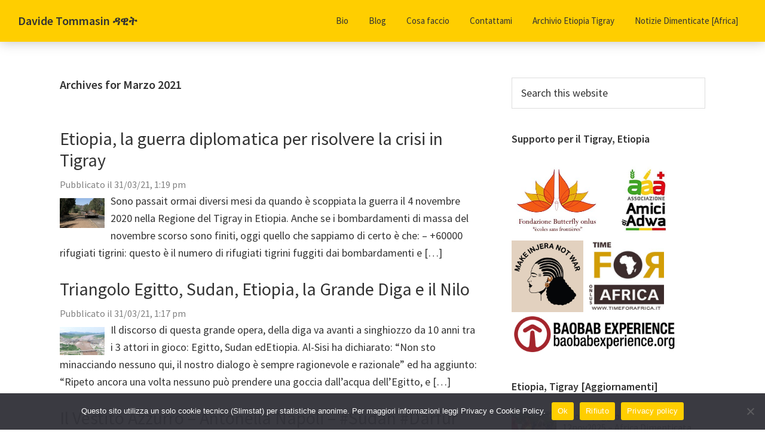

--- FILE ---
content_type: text/html; charset=UTF-8
request_url: http://tommasin.org/blog/2021/03/
body_size: 18636
content:
 <!DOCTYPE html>
<html lang="it-IT" itemscope itemtype="https://schema.org/WebSite">
<head >
<meta charset="UTF-8" />
		<meta name="robots" content="noindex" />
		<meta name="viewport" content="width=device-width, initial-scale=1" />
<title>Marzo 2021 « Davide Tommasin ዳዊት</title>
<meta name='robots' content='max-image-preview:large' />
<link rel='dns-prefetch' href='//maps.google.com' />
<link rel='dns-prefetch' href='//fonts.googleapis.com' />
<link href='https://fonts.gstatic.com' crossorigin rel='preconnect' />
<link rel="alternate" type="application/rss+xml" title="Davide Tommasin ዳዊት &raquo; Feed" href="http://tommasin.org/feed/" />
<link rel="alternate" type="application/rss+xml" title="Davide Tommasin ዳዊት &raquo; Feed dei commenti" href="http://tommasin.org/comments/feed/" />
<style id='wp-img-auto-sizes-contain-inline-css'>
img:is([sizes=auto i],[sizes^="auto," i]){contain-intrinsic-size:3000px 1500px}
/*# sourceURL=wp-img-auto-sizes-contain-inline-css */
</style>
<link rel='stylesheet' id='genesis-sample-css' href='http://tommasin.org/wp-content/themes/genesis-sample-develop/style.css?ver=3.4.2' media='all' />
<style id='wp-block-library-inline-css'>
:root{--wp-block-synced-color:#7a00df;--wp-block-synced-color--rgb:122,0,223;--wp-bound-block-color:var(--wp-block-synced-color);--wp-editor-canvas-background:#ddd;--wp-admin-theme-color:#007cba;--wp-admin-theme-color--rgb:0,124,186;--wp-admin-theme-color-darker-10:#006ba1;--wp-admin-theme-color-darker-10--rgb:0,107,160.5;--wp-admin-theme-color-darker-20:#005a87;--wp-admin-theme-color-darker-20--rgb:0,90,135;--wp-admin-border-width-focus:2px}@media (min-resolution:192dpi){:root{--wp-admin-border-width-focus:1.5px}}.wp-element-button{cursor:pointer}:root .has-very-light-gray-background-color{background-color:#eee}:root .has-very-dark-gray-background-color{background-color:#313131}:root .has-very-light-gray-color{color:#eee}:root .has-very-dark-gray-color{color:#313131}:root .has-vivid-green-cyan-to-vivid-cyan-blue-gradient-background{background:linear-gradient(135deg,#00d084,#0693e3)}:root .has-purple-crush-gradient-background{background:linear-gradient(135deg,#34e2e4,#4721fb 50%,#ab1dfe)}:root .has-hazy-dawn-gradient-background{background:linear-gradient(135deg,#faaca8,#dad0ec)}:root .has-subdued-olive-gradient-background{background:linear-gradient(135deg,#fafae1,#67a671)}:root .has-atomic-cream-gradient-background{background:linear-gradient(135deg,#fdd79a,#004a59)}:root .has-nightshade-gradient-background{background:linear-gradient(135deg,#330968,#31cdcf)}:root .has-midnight-gradient-background{background:linear-gradient(135deg,#020381,#2874fc)}:root{--wp--preset--font-size--normal:16px;--wp--preset--font-size--huge:42px}.has-regular-font-size{font-size:1em}.has-larger-font-size{font-size:2.625em}.has-normal-font-size{font-size:var(--wp--preset--font-size--normal)}.has-huge-font-size{font-size:var(--wp--preset--font-size--huge)}.has-text-align-center{text-align:center}.has-text-align-left{text-align:left}.has-text-align-right{text-align:right}.has-fit-text{white-space:nowrap!important}#end-resizable-editor-section{display:none}.aligncenter{clear:both}.items-justified-left{justify-content:flex-start}.items-justified-center{justify-content:center}.items-justified-right{justify-content:flex-end}.items-justified-space-between{justify-content:space-between}.screen-reader-text{border:0;clip-path:inset(50%);height:1px;margin:-1px;overflow:hidden;padding:0;position:absolute;width:1px;word-wrap:normal!important}.screen-reader-text:focus{background-color:#ddd;clip-path:none;color:#444;display:block;font-size:1em;height:auto;left:5px;line-height:normal;padding:15px 23px 14px;text-decoration:none;top:5px;width:auto;z-index:100000}html :where(.has-border-color){border-style:solid}html :where([style*=border-top-color]){border-top-style:solid}html :where([style*=border-right-color]){border-right-style:solid}html :where([style*=border-bottom-color]){border-bottom-style:solid}html :where([style*=border-left-color]){border-left-style:solid}html :where([style*=border-width]){border-style:solid}html :where([style*=border-top-width]){border-top-style:solid}html :where([style*=border-right-width]){border-right-style:solid}html :where([style*=border-bottom-width]){border-bottom-style:solid}html :where([style*=border-left-width]){border-left-style:solid}html :where(img[class*=wp-image-]){height:auto;max-width:100%}:where(figure){margin:0 0 1em}html :where(.is-position-sticky){--wp-admin--admin-bar--position-offset:var(--wp-admin--admin-bar--height,0px)}@media screen and (max-width:600px){html :where(.is-position-sticky){--wp-admin--admin-bar--position-offset:0px}}

/*# sourceURL=wp-block-library-inline-css */
</style><style id='global-styles-inline-css'>
:root{--wp--preset--aspect-ratio--square: 1;--wp--preset--aspect-ratio--4-3: 4/3;--wp--preset--aspect-ratio--3-4: 3/4;--wp--preset--aspect-ratio--3-2: 3/2;--wp--preset--aspect-ratio--2-3: 2/3;--wp--preset--aspect-ratio--16-9: 16/9;--wp--preset--aspect-ratio--9-16: 9/16;--wp--preset--color--black: #000000;--wp--preset--color--cyan-bluish-gray: #abb8c3;--wp--preset--color--white: #ffffff;--wp--preset--color--pale-pink: #f78da7;--wp--preset--color--vivid-red: #cf2e2e;--wp--preset--color--luminous-vivid-orange: #ff6900;--wp--preset--color--luminous-vivid-amber: #fcb900;--wp--preset--color--light-green-cyan: #7bdcb5;--wp--preset--color--vivid-green-cyan: #00d084;--wp--preset--color--pale-cyan-blue: #8ed1fc;--wp--preset--color--vivid-cyan-blue: #0693e3;--wp--preset--color--vivid-purple: #9b51e0;--wp--preset--color--theme-primary: #0073e5;--wp--preset--color--theme-secondary: #0073e5;--wp--preset--gradient--vivid-cyan-blue-to-vivid-purple: linear-gradient(135deg,rgb(6,147,227) 0%,rgb(155,81,224) 100%);--wp--preset--gradient--light-green-cyan-to-vivid-green-cyan: linear-gradient(135deg,rgb(122,220,180) 0%,rgb(0,208,130) 100%);--wp--preset--gradient--luminous-vivid-amber-to-luminous-vivid-orange: linear-gradient(135deg,rgb(252,185,0) 0%,rgb(255,105,0) 100%);--wp--preset--gradient--luminous-vivid-orange-to-vivid-red: linear-gradient(135deg,rgb(255,105,0) 0%,rgb(207,46,46) 100%);--wp--preset--gradient--very-light-gray-to-cyan-bluish-gray: linear-gradient(135deg,rgb(238,238,238) 0%,rgb(169,184,195) 100%);--wp--preset--gradient--cool-to-warm-spectrum: linear-gradient(135deg,rgb(74,234,220) 0%,rgb(151,120,209) 20%,rgb(207,42,186) 40%,rgb(238,44,130) 60%,rgb(251,105,98) 80%,rgb(254,248,76) 100%);--wp--preset--gradient--blush-light-purple: linear-gradient(135deg,rgb(255,206,236) 0%,rgb(152,150,240) 100%);--wp--preset--gradient--blush-bordeaux: linear-gradient(135deg,rgb(254,205,165) 0%,rgb(254,45,45) 50%,rgb(107,0,62) 100%);--wp--preset--gradient--luminous-dusk: linear-gradient(135deg,rgb(255,203,112) 0%,rgb(199,81,192) 50%,rgb(65,88,208) 100%);--wp--preset--gradient--pale-ocean: linear-gradient(135deg,rgb(255,245,203) 0%,rgb(182,227,212) 50%,rgb(51,167,181) 100%);--wp--preset--gradient--electric-grass: linear-gradient(135deg,rgb(202,248,128) 0%,rgb(113,206,126) 100%);--wp--preset--gradient--midnight: linear-gradient(135deg,rgb(2,3,129) 0%,rgb(40,116,252) 100%);--wp--preset--font-size--small: 12px;--wp--preset--font-size--medium: 20px;--wp--preset--font-size--large: 20px;--wp--preset--font-size--x-large: 42px;--wp--preset--font-size--normal: 18px;--wp--preset--font-size--larger: 24px;--wp--preset--spacing--20: 0.44rem;--wp--preset--spacing--30: 0.67rem;--wp--preset--spacing--40: 1rem;--wp--preset--spacing--50: 1.5rem;--wp--preset--spacing--60: 2.25rem;--wp--preset--spacing--70: 3.38rem;--wp--preset--spacing--80: 5.06rem;--wp--preset--shadow--natural: 6px 6px 9px rgba(0, 0, 0, 0.2);--wp--preset--shadow--deep: 12px 12px 50px rgba(0, 0, 0, 0.4);--wp--preset--shadow--sharp: 6px 6px 0px rgba(0, 0, 0, 0.2);--wp--preset--shadow--outlined: 6px 6px 0px -3px rgb(255, 255, 255), 6px 6px rgb(0, 0, 0);--wp--preset--shadow--crisp: 6px 6px 0px rgb(0, 0, 0);}:where(.is-layout-flex){gap: 0.5em;}:where(.is-layout-grid){gap: 0.5em;}body .is-layout-flex{display: flex;}.is-layout-flex{flex-wrap: wrap;align-items: center;}.is-layout-flex > :is(*, div){margin: 0;}body .is-layout-grid{display: grid;}.is-layout-grid > :is(*, div){margin: 0;}:where(.wp-block-columns.is-layout-flex){gap: 2em;}:where(.wp-block-columns.is-layout-grid){gap: 2em;}:where(.wp-block-post-template.is-layout-flex){gap: 1.25em;}:where(.wp-block-post-template.is-layout-grid){gap: 1.25em;}.has-black-color{color: var(--wp--preset--color--black) !important;}.has-cyan-bluish-gray-color{color: var(--wp--preset--color--cyan-bluish-gray) !important;}.has-white-color{color: var(--wp--preset--color--white) !important;}.has-pale-pink-color{color: var(--wp--preset--color--pale-pink) !important;}.has-vivid-red-color{color: var(--wp--preset--color--vivid-red) !important;}.has-luminous-vivid-orange-color{color: var(--wp--preset--color--luminous-vivid-orange) !important;}.has-luminous-vivid-amber-color{color: var(--wp--preset--color--luminous-vivid-amber) !important;}.has-light-green-cyan-color{color: var(--wp--preset--color--light-green-cyan) !important;}.has-vivid-green-cyan-color{color: var(--wp--preset--color--vivid-green-cyan) !important;}.has-pale-cyan-blue-color{color: var(--wp--preset--color--pale-cyan-blue) !important;}.has-vivid-cyan-blue-color{color: var(--wp--preset--color--vivid-cyan-blue) !important;}.has-vivid-purple-color{color: var(--wp--preset--color--vivid-purple) !important;}.has-black-background-color{background-color: var(--wp--preset--color--black) !important;}.has-cyan-bluish-gray-background-color{background-color: var(--wp--preset--color--cyan-bluish-gray) !important;}.has-white-background-color{background-color: var(--wp--preset--color--white) !important;}.has-pale-pink-background-color{background-color: var(--wp--preset--color--pale-pink) !important;}.has-vivid-red-background-color{background-color: var(--wp--preset--color--vivid-red) !important;}.has-luminous-vivid-orange-background-color{background-color: var(--wp--preset--color--luminous-vivid-orange) !important;}.has-luminous-vivid-amber-background-color{background-color: var(--wp--preset--color--luminous-vivid-amber) !important;}.has-light-green-cyan-background-color{background-color: var(--wp--preset--color--light-green-cyan) !important;}.has-vivid-green-cyan-background-color{background-color: var(--wp--preset--color--vivid-green-cyan) !important;}.has-pale-cyan-blue-background-color{background-color: var(--wp--preset--color--pale-cyan-blue) !important;}.has-vivid-cyan-blue-background-color{background-color: var(--wp--preset--color--vivid-cyan-blue) !important;}.has-vivid-purple-background-color{background-color: var(--wp--preset--color--vivid-purple) !important;}.has-black-border-color{border-color: var(--wp--preset--color--black) !important;}.has-cyan-bluish-gray-border-color{border-color: var(--wp--preset--color--cyan-bluish-gray) !important;}.has-white-border-color{border-color: var(--wp--preset--color--white) !important;}.has-pale-pink-border-color{border-color: var(--wp--preset--color--pale-pink) !important;}.has-vivid-red-border-color{border-color: var(--wp--preset--color--vivid-red) !important;}.has-luminous-vivid-orange-border-color{border-color: var(--wp--preset--color--luminous-vivid-orange) !important;}.has-luminous-vivid-amber-border-color{border-color: var(--wp--preset--color--luminous-vivid-amber) !important;}.has-light-green-cyan-border-color{border-color: var(--wp--preset--color--light-green-cyan) !important;}.has-vivid-green-cyan-border-color{border-color: var(--wp--preset--color--vivid-green-cyan) !important;}.has-pale-cyan-blue-border-color{border-color: var(--wp--preset--color--pale-cyan-blue) !important;}.has-vivid-cyan-blue-border-color{border-color: var(--wp--preset--color--vivid-cyan-blue) !important;}.has-vivid-purple-border-color{border-color: var(--wp--preset--color--vivid-purple) !important;}.has-vivid-cyan-blue-to-vivid-purple-gradient-background{background: var(--wp--preset--gradient--vivid-cyan-blue-to-vivid-purple) !important;}.has-light-green-cyan-to-vivid-green-cyan-gradient-background{background: var(--wp--preset--gradient--light-green-cyan-to-vivid-green-cyan) !important;}.has-luminous-vivid-amber-to-luminous-vivid-orange-gradient-background{background: var(--wp--preset--gradient--luminous-vivid-amber-to-luminous-vivid-orange) !important;}.has-luminous-vivid-orange-to-vivid-red-gradient-background{background: var(--wp--preset--gradient--luminous-vivid-orange-to-vivid-red) !important;}.has-very-light-gray-to-cyan-bluish-gray-gradient-background{background: var(--wp--preset--gradient--very-light-gray-to-cyan-bluish-gray) !important;}.has-cool-to-warm-spectrum-gradient-background{background: var(--wp--preset--gradient--cool-to-warm-spectrum) !important;}.has-blush-light-purple-gradient-background{background: var(--wp--preset--gradient--blush-light-purple) !important;}.has-blush-bordeaux-gradient-background{background: var(--wp--preset--gradient--blush-bordeaux) !important;}.has-luminous-dusk-gradient-background{background: var(--wp--preset--gradient--luminous-dusk) !important;}.has-pale-ocean-gradient-background{background: var(--wp--preset--gradient--pale-ocean) !important;}.has-electric-grass-gradient-background{background: var(--wp--preset--gradient--electric-grass) !important;}.has-midnight-gradient-background{background: var(--wp--preset--gradient--midnight) !important;}.has-small-font-size{font-size: var(--wp--preset--font-size--small) !important;}.has-medium-font-size{font-size: var(--wp--preset--font-size--medium) !important;}.has-large-font-size{font-size: var(--wp--preset--font-size--large) !important;}.has-x-large-font-size{font-size: var(--wp--preset--font-size--x-large) !important;}
/*# sourceURL=global-styles-inline-css */
</style>

<style id='classic-theme-styles-inline-css'>
/*! This file is auto-generated */
.wp-block-button__link{color:#fff;background-color:#32373c;border-radius:9999px;box-shadow:none;text-decoration:none;padding:calc(.667em + 2px) calc(1.333em + 2px);font-size:1.125em}.wp-block-file__button{background:#32373c;color:#fff;text-decoration:none}
/*# sourceURL=/wp-includes/css/classic-themes.min.css */
</style>
<link rel='stylesheet' id='contact-form-7-css' href='http://tommasin.org/wp-content/plugins/contact-form-7/includes/css/styles.css?ver=6.0.6' media='all' />
<link rel='stylesheet' id='cookie-notice-front-css' href='http://tommasin.org/wp-content/plugins/cookie-notice/css/front.min.css?ver=2.5.7' media='all' />
<link rel='stylesheet' id='location-style-css' href='http://tommasin.org/wp-content/plugins/location-module-for-contact-form-7/css/cf7-location-module.min.css?ver=6.9' media='all' />
<link rel='stylesheet' id='narwhal-styles-css' href='http://tommasin.org/wp-content/plugins/nagaye-microblog/narwhal.css?ver=1.0' media='all' />
<link rel='stylesheet' id='post-timeline-blocks-style-css' href='http://tommasin.org/wp-content/plugins/post-timeline/admin/blocks/assets/blocks-style.css?ver=2.3.10' media='all' />
<link rel='stylesheet' id='post-timeline-bootstrap-css' href='http://tommasin.org/wp-content/plugins/post-timeline/public/css/bootstrap.min.css?ver=2.3.10' media='all' />
<link rel='stylesheet' id='light-style-css' href='http://tommasin.org/wp-content/plugins/organize-series/orgSeriesLightTheme.css?ver=6.9' media='all' />
<link rel='stylesheet' id='pps-series-overview-style-css' href='http://tommasin.org/wp-content/plugins/organize-series/css/series-overview.css?ver=2.13.0' media='all' />
<link rel='stylesheet' id='genesis-sample-fonts-css' href='https://fonts.googleapis.com/css?family=Source+Sans+Pro:400,400i,600,700&#038;display=swap' media='all' />
<link rel='stylesheet' id='dashicons-css' href='http://tommasin.org/wp-includes/css/dashicons.min.css?ver=6.9' media='all' />
<link rel='stylesheet' id='genesis-sample-gutenberg-css' href='http://tommasin.org/wp-content/themes/genesis-sample-develop/lib/gutenberg/front-end.css?ver=3.4.2' media='all' />
<style id='genesis-sample-gutenberg-inline-css'>
.gb-block-post-grid .gb-post-grid-items h2 a:hover {
	color: #0073e5;
}

.site-container .wp-block-button .wp-block-button__link {
	background-color: #0073e5;
}

.wp-block-button .wp-block-button__link:not(.has-background),
.wp-block-button .wp-block-button__link:not(.has-background):focus,
.wp-block-button .wp-block-button__link:not(.has-background):hover {
	color: #ffffff;
}

.site-container .wp-block-button.is-style-outline .wp-block-button__link {
	color: #0073e5;
}

.site-container .wp-block-button.is-style-outline .wp-block-button__link:focus,
.site-container .wp-block-button.is-style-outline .wp-block-button__link:hover {
	color: #2396ff;
}		.site-container .has-small-font-size {
			font-size: 12px;
		}		.site-container .has-normal-font-size {
			font-size: 18px;
		}		.site-container .has-large-font-size {
			font-size: 20px;
		}		.site-container .has-larger-font-size {
			font-size: 24px;
		}		.site-container .has-theme-primary-color,
		.site-container .wp-block-button .wp-block-button__link.has-theme-primary-color,
		.site-container .wp-block-button.is-style-outline .wp-block-button__link.has-theme-primary-color {
			color: #0073e5;
		}

		.site-container .has-theme-primary-background-color,
		.site-container .wp-block-button .wp-block-button__link.has-theme-primary-background-color,
		.site-container .wp-block-pullquote.is-style-solid-color.has-theme-primary-background-color {
			background-color: #0073e5;
		}		.site-container .has-theme-secondary-color,
		.site-container .wp-block-button .wp-block-button__link.has-theme-secondary-color,
		.site-container .wp-block-button.is-style-outline .wp-block-button__link.has-theme-secondary-color {
			color: #0073e5;
		}

		.site-container .has-theme-secondary-background-color,
		.site-container .wp-block-button .wp-block-button__link.has-theme-secondary-background-color,
		.site-container .wp-block-pullquote.is-style-solid-color.has-theme-secondary-background-color {
			background-color: #0073e5;
		}
/*# sourceURL=genesis-sample-gutenberg-inline-css */
</style>
<script src="http://tommasin.org/wp-includes/js/jquery/jquery.min.js?ver=3.7.1" id="jquery-core-js"></script>
<script src="http://tommasin.org/wp-includes/js/jquery/jquery-migrate.min.js?ver=3.4.1" id="jquery-migrate-js"></script>
<script src="https://maps.google.com/maps/api/js?key=AIzaSyCp6QXfsUO_B3BmzT-mpJNCXGGj1upfjyw" id="lmcf7-maps-js-js"></script>
<script src="http://tommasin.org/wp-content/plugins/location-module-for-contact-form-7/js/gmaps.min.js?ver=1.1.0" id="lmcf7-gmaps-js-js"></script>
<script id="lmcf7-location-js-js-extra">
var CF7LM = {"deflat":"14.0998916","deflng":"38.2829457","defzoom":"8","def_err_msg":"Errore durante la fase di geolocazione. Riprova.","mapsView":"roadmap","show_marker_start_location":"true","gps_button":"true"};
//# sourceURL=lmcf7-location-js-js-extra
</script>
<script src="http://tommasin.org/wp-content/plugins/location-module-for-contact-form-7/js/cf7-location-module.min.js?ver=1.1.0" id="lmcf7-location-js-js"></script>

<!-- OG: 3.1.9 -->
<meta property="og:image" content="http://tommasin.org/wp-content/uploads/2025/04/sovrastruttura_dawit_128.png" /><meta property="og:type" content="website" /><meta property="og:locale" content="it_IT" /><meta property="og:site_name" content="Davide Tommasin ዳዊት" /><meta property="og:url" content="http://tommasin.org/blog/2021/03/" /><meta property="og:title" content="Marzo 2021 « Davide Tommasin ዳዊት" />

<meta property="twitter:partner" content="ogwp" /><meta property="twitter:title" content="Marzo 2021 « Davide Tommasin ዳዊት" /><meta property="twitter:url" content="http://tommasin.org/blog/2021/03/" />
<meta itemprop="image" content="http://tommasin.org/wp-content/uploads/2025/04/sovrastruttura_dawit_128.png" /><meta itemprop="name" content="Marzo 2021 « Davide Tommasin ዳዊት" /><meta itemprop="headline" content="Marzo 2021 « Davide Tommasin ዳዊት" />
<!-- /OG -->

<link rel="https://api.w.org/" href="http://tommasin.org/wp-json/" /><link rel="EditURI" type="application/rsd+xml" title="RSD" href="http://tommasin.org/xmlrpc.php?rsd" />
        <style>

        </style>
        <link rel="pingback" href="http://tommasin.org/xmlrpc.php" />
<link rel="next" href="http://tommasin.org/blog/2021/03/page/2/" />
<style type="text/css">.saboxplugin-wrap{-webkit-box-sizing:border-box;-moz-box-sizing:border-box;-ms-box-sizing:border-box;box-sizing:border-box;border:1px solid #eee;width:100%;clear:both;display:block;overflow:hidden;word-wrap:break-word;position:relative}.saboxplugin-wrap .saboxplugin-gravatar{float:left;padding:0 20px 20px 20px}.saboxplugin-wrap .saboxplugin-gravatar img{max-width:100px;height:auto;border-radius:0;}.saboxplugin-wrap .saboxplugin-authorname{font-size:18px;line-height:1;margin:20px 0 0 20px;display:block}.saboxplugin-wrap .saboxplugin-authorname a{text-decoration:none}.saboxplugin-wrap .saboxplugin-authorname a:focus{outline:0}.saboxplugin-wrap .saboxplugin-desc{display:block;margin:5px 20px}.saboxplugin-wrap .saboxplugin-desc a{text-decoration:underline}.saboxplugin-wrap .saboxplugin-desc p{margin:5px 0 12px}.saboxplugin-wrap .saboxplugin-web{margin:0 20px 15px;text-align:left}.saboxplugin-wrap .sab-web-position{text-align:right}.saboxplugin-wrap .saboxplugin-web a{color:#ccc;text-decoration:none}.saboxplugin-wrap .saboxplugin-socials{position:relative;display:block;background:#fcfcfc;padding:5px;border-top:1px solid #eee}.saboxplugin-wrap .saboxplugin-socials a svg{width:20px;height:20px}.saboxplugin-wrap .saboxplugin-socials a svg .st2{fill:#fff; transform-origin:center center;}.saboxplugin-wrap .saboxplugin-socials a svg .st1{fill:rgba(0,0,0,.3)}.saboxplugin-wrap .saboxplugin-socials a:hover{opacity:.8;-webkit-transition:opacity .4s;-moz-transition:opacity .4s;-o-transition:opacity .4s;transition:opacity .4s;box-shadow:none!important;-webkit-box-shadow:none!important}.saboxplugin-wrap .saboxplugin-socials .saboxplugin-icon-color{box-shadow:none;padding:0;border:0;-webkit-transition:opacity .4s;-moz-transition:opacity .4s;-o-transition:opacity .4s;transition:opacity .4s;display:inline-block;color:#fff;font-size:0;text-decoration:inherit;margin:5px;-webkit-border-radius:0;-moz-border-radius:0;-ms-border-radius:0;-o-border-radius:0;border-radius:0;overflow:hidden}.saboxplugin-wrap .saboxplugin-socials .saboxplugin-icon-grey{text-decoration:inherit;box-shadow:none;position:relative;display:-moz-inline-stack;display:inline-block;vertical-align:middle;zoom:1;margin:10px 5px;color:#444;fill:#444}.clearfix:after,.clearfix:before{content:' ';display:table;line-height:0;clear:both}.ie7 .clearfix{zoom:1}.saboxplugin-socials.sabox-colored .saboxplugin-icon-color .sab-twitch{border-color:#38245c}.saboxplugin-socials.sabox-colored .saboxplugin-icon-color .sab-addthis{border-color:#e91c00}.saboxplugin-socials.sabox-colored .saboxplugin-icon-color .sab-behance{border-color:#003eb0}.saboxplugin-socials.sabox-colored .saboxplugin-icon-color .sab-delicious{border-color:#06c}.saboxplugin-socials.sabox-colored .saboxplugin-icon-color .sab-deviantart{border-color:#036824}.saboxplugin-socials.sabox-colored .saboxplugin-icon-color .sab-digg{border-color:#00327c}.saboxplugin-socials.sabox-colored .saboxplugin-icon-color .sab-dribbble{border-color:#ba1655}.saboxplugin-socials.sabox-colored .saboxplugin-icon-color .sab-facebook{border-color:#1e2e4f}.saboxplugin-socials.sabox-colored .saboxplugin-icon-color .sab-flickr{border-color:#003576}.saboxplugin-socials.sabox-colored .saboxplugin-icon-color .sab-github{border-color:#264874}.saboxplugin-socials.sabox-colored .saboxplugin-icon-color .sab-google{border-color:#0b51c5}.saboxplugin-socials.sabox-colored .saboxplugin-icon-color .sab-googleplus{border-color:#96271a}.saboxplugin-socials.sabox-colored .saboxplugin-icon-color .sab-html5{border-color:#902e13}.saboxplugin-socials.sabox-colored .saboxplugin-icon-color .sab-instagram{border-color:#1630aa}.saboxplugin-socials.sabox-colored .saboxplugin-icon-color .sab-linkedin{border-color:#00344f}.saboxplugin-socials.sabox-colored .saboxplugin-icon-color .sab-pinterest{border-color:#5b040e}.saboxplugin-socials.sabox-colored .saboxplugin-icon-color .sab-reddit{border-color:#992900}.saboxplugin-socials.sabox-colored .saboxplugin-icon-color .sab-rss{border-color:#a43b0a}.saboxplugin-socials.sabox-colored .saboxplugin-icon-color .sab-sharethis{border-color:#5d8420}.saboxplugin-socials.sabox-colored .saboxplugin-icon-color .sab-skype{border-color:#00658a}.saboxplugin-socials.sabox-colored .saboxplugin-icon-color .sab-soundcloud{border-color:#995200}.saboxplugin-socials.sabox-colored .saboxplugin-icon-color .sab-spotify{border-color:#0f612c}.saboxplugin-socials.sabox-colored .saboxplugin-icon-color .sab-stackoverflow{border-color:#a95009}.saboxplugin-socials.sabox-colored .saboxplugin-icon-color .sab-steam{border-color:#006388}.saboxplugin-socials.sabox-colored .saboxplugin-icon-color .sab-user_email{border-color:#b84e05}.saboxplugin-socials.sabox-colored .saboxplugin-icon-color .sab-stumbleUpon{border-color:#9b280e}.saboxplugin-socials.sabox-colored .saboxplugin-icon-color .sab-tumblr{border-color:#10151b}.saboxplugin-socials.sabox-colored .saboxplugin-icon-color .sab-twitter{border-color:#0967a0}.saboxplugin-socials.sabox-colored .saboxplugin-icon-color .sab-vimeo{border-color:#0d7091}.saboxplugin-socials.sabox-colored .saboxplugin-icon-color .sab-windows{border-color:#003f71}.saboxplugin-socials.sabox-colored .saboxplugin-icon-color .sab-whatsapp{border-color:#003f71}.saboxplugin-socials.sabox-colored .saboxplugin-icon-color .sab-wordpress{border-color:#0f3647}.saboxplugin-socials.sabox-colored .saboxplugin-icon-color .sab-yahoo{border-color:#14002d}.saboxplugin-socials.sabox-colored .saboxplugin-icon-color .sab-youtube{border-color:#900}.saboxplugin-socials.sabox-colored .saboxplugin-icon-color .sab-xing{border-color:#000202}.saboxplugin-socials.sabox-colored .saboxplugin-icon-color .sab-mixcloud{border-color:#2475a0}.saboxplugin-socials.sabox-colored .saboxplugin-icon-color .sab-vk{border-color:#243549}.saboxplugin-socials.sabox-colored .saboxplugin-icon-color .sab-medium{border-color:#00452c}.saboxplugin-socials.sabox-colored .saboxplugin-icon-color .sab-quora{border-color:#420e00}.saboxplugin-socials.sabox-colored .saboxplugin-icon-color .sab-meetup{border-color:#9b181c}.saboxplugin-socials.sabox-colored .saboxplugin-icon-color .sab-goodreads{border-color:#000}.saboxplugin-socials.sabox-colored .saboxplugin-icon-color .sab-snapchat{border-color:#999700}.saboxplugin-socials.sabox-colored .saboxplugin-icon-color .sab-500px{border-color:#00557f}.saboxplugin-socials.sabox-colored .saboxplugin-icon-color .sab-mastodont{border-color:#185886}.sabox-plus-item{margin-bottom:20px}@media screen and (max-width:480px){.saboxplugin-wrap{text-align:center}.saboxplugin-wrap .saboxplugin-gravatar{float:none;padding:20px 0;text-align:center;margin:0 auto;display:block}.saboxplugin-wrap .saboxplugin-gravatar img{float:none;display:inline-block;display:-moz-inline-stack;vertical-align:middle;zoom:1}.saboxplugin-wrap .saboxplugin-desc{margin:0 10px 20px;text-align:center}.saboxplugin-wrap .saboxplugin-authorname{text-align:center;margin:10px 0 20px}}body .saboxplugin-authorname a,body .saboxplugin-authorname a:hover{box-shadow:none;-webkit-box-shadow:none}a.sab-profile-edit{font-size:16px!important;line-height:1!important}.sab-edit-settings a,a.sab-profile-edit{color:#0073aa!important;box-shadow:none!important;-webkit-box-shadow:none!important}.sab-edit-settings{margin-right:15px;position:absolute;right:0;z-index:2;bottom:10px;line-height:20px}.sab-edit-settings i{margin-left:5px}.saboxplugin-socials{line-height:1!important}.rtl .saboxplugin-wrap .saboxplugin-gravatar{float:right}.rtl .saboxplugin-wrap .saboxplugin-authorname{display:flex;align-items:center}.rtl .saboxplugin-wrap .saboxplugin-authorname .sab-profile-edit{margin-right:10px}.rtl .sab-edit-settings{right:auto;left:0}img.sab-custom-avatar{max-width:75px;}.saboxplugin-wrap .saboxplugin-gravatar img {-webkit-border-radius:50%;-moz-border-radius:50%;-ms-border-radius:50%;-o-border-radius:50%;border-radius:50%;}.saboxplugin-wrap .saboxplugin-gravatar img {-webkit-border-radius:50%;-moz-border-radius:50%;-ms-border-radius:50%;-o-border-radius:50%;border-radius:50%;}.saboxplugin-wrap {margin-top:0px; margin-bottom:0px; padding: 0px 0px }.saboxplugin-wrap .saboxplugin-authorname {font-size:18px; line-height:25px;}.saboxplugin-wrap .saboxplugin-desc p, .saboxplugin-wrap .saboxplugin-desc {font-size:14px !important; line-height:21px !important;}.saboxplugin-wrap .saboxplugin-web {font-size:14px;}.saboxplugin-wrap .saboxplugin-socials a svg {width:18px;height:18px;}</style><link rel="icon" href="http://tommasin.org/wp-content/uploads/2025/04/sovrastruttura_dawit_128-75x75.png" sizes="32x32" />
<link rel="icon" href="http://tommasin.org/wp-content/uploads/2025/04/sovrastruttura_dawit_128.png" sizes="192x192" />
<link rel="apple-touch-icon" href="http://tommasin.org/wp-content/uploads/2025/04/sovrastruttura_dawit_128.png" />
<meta name="msapplication-TileImage" content="http://tommasin.org/wp-content/uploads/2025/04/sovrastruttura_dawit_128.png" />
		<style id="wp-custom-css">
			.lcp_catlist span {
	clear: both;
	margin: 0px;
}

.lcp_catlist li {
	border-bottom: 1px solid #e9e9e9;
	padding-bottom:15px;
	display: block;
  clear: both;
}

.lcp_catlist h2 {
	margin-left: 100px;
}

.lcp_catlist h3 {
  margin: 10px 0px 0px;
}

.lcp_catlist p {
	margin-left: 100px;
}

.abcabc {
	margin-left: 100px;
  float: right;
}

.naga_title {
	float: right;
	border-top: 1px dotted grey;
	margin: 0px;
}
.naga_title a {
	text-decoration: none;
}
.naga_data {
	/* float:left; */
	width: 19%;
	border-top: 1px dotted grey;
	margin: 0px;
}
.naga_thumb {
	float:left;
	margin:0px;
	padding:0px;
}
.site-header {
  background-color: #ffce00;
  box-shadow: 0 0 20px rgba(0, 0, 0, 0.25); 
}
.genesis-nav-menu .sub-menu a {
    /* border: 1px solid blue;
    border-top-width: 1px;
    border-top-style: solid;
    border-top-color: red; */
    border-top: 0;
    padding-bottom: 15px;
    padding-top: 15px;
    background-color: #ffce00;
  }

input[type="submit"] {
  background-color: #333;
  color: #000;
	border: 1px solid #000000;
}

.homethumb {
	clear:block;
  float: left;
	width: 75px;
	height: 75px;
}

.entry {
  margin-bottom: 0px;
}

.entry-header .entry-meta {
  margin-bottom: 0px;
	color: grey;
}

.entry-footer .entry-meta {
  border-bottom: 1px solid #eee;
  padding: 0px 0px 10px 0px;
	margin-bottom:10px
}

.entry-footer .entry-meta {
  border-top: 0px solid #eee;
}

a.alignleft, img.alignleft, .wp-caption.alignleft {
  margin: 10px 10px 0px 0px;
}

.su-members {
    border: none !important;
    padding-bottom: 0px !important;
    margin-bottom: 0px !important;
}

#####################
/* wrapper esterno */
.lcp_catlist {
  width: 100%;
}

/* ogni post: single block */
.naga_item {
  display: grid;
  grid-template-columns: 70px 1fr; /* data + titolo */
  gap: 12px;
  align-items: start;
  padding: 10px 0;
  border-bottom: 1px solid #eee;
}

/* data (colonna fissa) */
.naga_data {
  font-size: 0.95rem;
  color: #000;
  white-space: nowrap; /* evita che la data vada a capo */
  flex-shrink: 0;
	border: none;
}

/* titolo (colonna fluida) */
.naga_title {
  font-size: 1rem;
  line-height: 1.35;
	border: none;
}

/* .naga_title a {
  color: #222;
  text-decoration: none;
}
.naga_title a:hover {
  text-decoration: none;
} */

/* responsive: su piccoli schermi metti la data sopra il titolo */
@media (max-width: 600px) {
  .naga_item {
    grid-template-columns: 1fr;
  }
  /* in DOM la data è prima: rimarrà sopra il titolo quando lo stacking avviene */
  .naga_data {
    margin-bottom: 6px;
  }
}
		</style>
		</head>
<body class="archive date wp-embed-responsive wp-theme-genesis wp-child-theme-genesis-sample-develop cookies-not-set header-full-width content-sidebar genesis-breadcrumbs-hidden genesis-footer-widgets-hidden no-js" itemscope itemtype="https://schema.org/WebPage">	<script>
	//<![CDATA[
	(function(){
		var c = document.body.classList;
		c.remove( 'no-js' );
		c.add( 'js' );
	})();
	//]]>
	</script>
	<div class="site-container"><ul class="genesis-skip-link"><li><a href="#genesis-nav-primary" class="screen-reader-shortcut"> Skip to primary navigation</a></li><li><a href="#genesis-content" class="screen-reader-shortcut"> Skip to main content</a></li><li><a href="#genesis-sidebar-primary" class="screen-reader-shortcut"> Skip to primary sidebar</a></li></ul><header class="site-header" itemscope itemtype="https://schema.org/WPHeader"><div class="wrap"><div class="title-area"><p class="site-title" itemprop="headline"><a href="http://tommasin.org/">Davide Tommasin ዳዊት</a></p><p class="site-description" itemprop="description">Pensieri Sparsi di Uno Qualsiasi</p></div><nav class="nav-primary" aria-label="Main" itemscope itemtype="https://schema.org/SiteNavigationElement" id="genesis-nav-primary"><div class="wrap"><ul id="menu-menu-1" class="menu genesis-nav-menu menu-primary js-superfish"><li id="menu-item-39" class="menu-item menu-item-type-post_type menu-item-object-page menu-item-39"><a href="http://tommasin.org/bio/" itemprop="url"><span itemprop="name">Bio</span></a></li>
<li id="menu-item-55" class="menu-item menu-item-type-custom menu-item-object-custom menu-item-55"><a href="http://www.tommasin.org" itemprop="url"><span itemprop="name">Blog</span></a></li>
<li id="menu-item-41" class="menu-item menu-item-type-post_type menu-item-object-page menu-item-41"><a href="http://tommasin.org/lavoro-associazionismo/" itemprop="url"><span itemprop="name">Cosa faccio</span></a></li>
<li id="menu-item-40" class="menu-item menu-item-type-post_type menu-item-object-page menu-item-has-children menu-item-40"><a href="http://tommasin.org/contattami/" itemprop="url"><span itemprop="name">Contattami</span></a>
<ul class="sub-menu">
	<li id="menu-item-42" class="menu-item menu-item-type-post_type menu-item-object-page menu-item-42"><a href="http://tommasin.org/privacy-e-cookie/" itemprop="url"><span itemprop="name">Privacy e Cookie</span></a></li>
	<li id="menu-item-4037" class="menu-item menu-item-type-post_type menu-item-object-page menu-item-4037"><a href="http://tommasin.org/disclaimer/" itemprop="url"><span itemprop="name">Disclaimer</span></a></li>
</ul>
</li>
<li id="menu-item-1231" class="menu-item menu-item-type-post_type menu-item-object-post menu-item-1231"><a href="http://tommasin.org/blog/2021-09-04/tigray-la-guerra-genocida-dimenticata-dal-mondo-archivio/" itemprop="url"><span itemprop="name">Archivio Etiopia Tigray</span></a></li>
<li id="menu-item-19278" class="menu-item menu-item-type-taxonomy menu-item-object-category menu-item-19278"><a href="http://tommasin.org/blog/category/notizie-dimenticate/" itemprop="url"><span itemprop="name">Notizie Dimenticate [Africa]</span></a></li>
</ul></div></nav></div></header><div class="site-inner"><div class="content-sidebar-wrap"><main class="content" id="genesis-content"><div class="archive-description date-archive-description archive-date"><h1 class="archive-title">Archives for  Marzo 2021</h1></div><article class="post-2296 post type-post status-publish format-standard has-post-thumbnail category-focus-on-africa entry" aria-label="Etiopia, la guerra diplomatica per risolvere la crisi in Tigray" itemscope itemtype="https://schema.org/CreativeWork"><header class="entry-header"><h2 class="entry-title" itemprop="headline"><a class="entry-title-link" rel="bookmark" href="http://tommasin.org/blog/2021-03-31/etiopia-la-guerra-diplomatica-per-risolvere-la-crisi-in-tigray/">Etiopia, la guerra diplomatica per risolvere la crisi in Tigray</a></h2>
<p class="entry-meta">Pubblicato il <time class="entry-time" itemprop="datePublished" datetime="2021-03-31T13:19:13+02:00">31/03/21</time>, <time class="entry-time" itemprop="datePublished" datetime="2021-03-31T13:19:13+02:00">1:19 pm</time>  </p></header><div class="entry-content" itemprop="text"><a class="entry-image-link" href="http://tommasin.org/blog/2021-03-31/etiopia-la-guerra-diplomatica-per-risolvere-la-crisi-in-tigray/" aria-hidden="true" tabindex="-1"><img width="75" height="50" src="http://tommasin.org/wp-content/uploads/2023/03/0740A474-13F7-414E-8DAF-05981BAF1E00.jpeg" class="alignleft post-image entry-image" alt="" itemprop="image" decoding="async" srcset="http://tommasin.org/wp-content/uploads/2023/03/0740A474-13F7-414E-8DAF-05981BAF1E00.jpeg 1230w, http://tommasin.org/wp-content/uploads/2023/03/0740A474-13F7-414E-8DAF-05981BAF1E00-300x200.jpeg 300w, http://tommasin.org/wp-content/uploads/2023/03/0740A474-13F7-414E-8DAF-05981BAF1E00-1024x683.jpeg 1024w, http://tommasin.org/wp-content/uploads/2023/03/0740A474-13F7-414E-8DAF-05981BAF1E00-768x512.jpeg 768w" sizes="(max-width: 75px) 100vw, 75px" /></a><p>Sono passait ormai diversi mesi da quando è scoppiata la guerra il 4 novembre 2020 nella Regione del Tigray in Etiopia. Anche se i bombardamenti di massa del novembre scorso sono finiti, oggi quello che sappiamo di certo è che: &#8211; +60000 rifugiati tigrini: questo è il numero di rifugiati tigrini fuggiti dai bombardamenti e [&hellip;]</p>
</div><footer class="entry-footer"></footer></article><article class="post-2293 post type-post status-publish format-standard has-post-thumbnail category-focus-on-africa entry" aria-label="Triangolo Egitto, Sudan, Etiopia, la Grande Diga e il Nilo" itemscope itemtype="https://schema.org/CreativeWork"><header class="entry-header"><h2 class="entry-title" itemprop="headline"><a class="entry-title-link" rel="bookmark" href="http://tommasin.org/blog/2021-03-31/triangolo-egitto-sudan-etiopia-la-grande-diga-e-il-nilo/">Triangolo Egitto, Sudan, Etiopia, la Grande Diga e il Nilo</a></h2>
<p class="entry-meta">Pubblicato il <time class="entry-time" itemprop="datePublished" datetime="2021-03-31T13:17:43+02:00">31/03/21</time>, <time class="entry-time" itemprop="datePublished" datetime="2021-03-31T13:17:43+02:00">1:17 pm</time>  </p></header><div class="entry-content" itemprop="text"><a class="entry-image-link" href="http://tommasin.org/blog/2021-03-31/triangolo-egitto-sudan-etiopia-la-grande-diga-e-il-nilo/" aria-hidden="true" tabindex="-1"><img width="75" height="47" src="http://tommasin.org/wp-content/uploads/2023/03/F100B73E-CDF4-4AE9-B5D1-ABB1DAD26A30.jpeg" class="alignleft post-image entry-image" alt="" itemprop="image" decoding="async" loading="lazy" srcset="http://tommasin.org/wp-content/uploads/2023/03/F100B73E-CDF4-4AE9-B5D1-ABB1DAD26A30.jpeg 1200w, http://tommasin.org/wp-content/uploads/2023/03/F100B73E-CDF4-4AE9-B5D1-ABB1DAD26A30-300x188.jpeg 300w, http://tommasin.org/wp-content/uploads/2023/03/F100B73E-CDF4-4AE9-B5D1-ABB1DAD26A30-1024x640.jpeg 1024w, http://tommasin.org/wp-content/uploads/2023/03/F100B73E-CDF4-4AE9-B5D1-ABB1DAD26A30-768x480.jpeg 768w" sizes="auto, (max-width: 75px) 100vw, 75px" /></a><p>Il discorso di questa grande opera, della diga va avanti a singhiozzo da 10 anni tra i 3 attori in gioco: Egitto, Sudan edEtiopia. Al-Sisi ha dichiarato: “Non sto minacciando nessuno qui, il nostro dialogo è sempre ragionevole e razionale&#8221; ed ha aggiunto: “Ripeto ancora una volta nessuno può prendere una goccia dall&#8217;acqua dell&#8217;Egitto, e [&hellip;]</p>
</div><footer class="entry-footer"></footer></article><article class="post-508 post type-post status-publish format-standard category-blog tag-sudan tag-libro tag-antonella-napoli tag-focusonafrica tag-darfur entry has-post-thumbnail" aria-label="Il Vestito Azzurro &#8211; Antonella Napoli &#8211; #Sudan #Darfur" itemscope itemtype="https://schema.org/CreativeWork"><header class="entry-header"><h2 class="entry-title" itemprop="headline"><a class="entry-title-link" rel="bookmark" href="http://tommasin.org/blog/2021-03-30/il-vestito-azzurro-antonella-napoli-sudan-darfur/">Il Vestito Azzurro &#8211; Antonella Napoli &#8211; #Sudan #Darfur</a></h2>
<p class="entry-meta">Pubblicato il <time class="entry-time" itemprop="datePublished" datetime="2021-03-30T16:58:46+02:00">30/03/21</time>, <time class="entry-time" itemprop="datePublished" datetime="2021-03-30T16:58:46+02:00">4:58 pm</time>  </p></header><div class="entry-content" itemprop="text"><a class="entry-image-link" href="http://tommasin.org/blog/2021-03-30/il-vestito-azzurro-antonella-napoli-sudan-darfur/" aria-hidden="true" tabindex="-1"><img width="75" height="75" src="http://tommasin.org/wp-content/uploads/2021/03/il_vestito_azzurro_antonella_napoli_sudan.jpg" class="alignleft post-image entry-image" alt="&quot;Il Vestito Azzurro&quot; Antonella Napoli - Sudan" itemprop="image" decoding="async" loading="lazy" srcset="http://tommasin.org/wp-content/uploads/2021/03/il_vestito_azzurro_antonella_napoli_sudan.jpg 1365w, http://tommasin.org/wp-content/uploads/2021/03/il_vestito_azzurro_antonella_napoli_sudan-300x300.jpg 300w, http://tommasin.org/wp-content/uploads/2021/03/il_vestito_azzurro_antonella_napoli_sudan-1024x1024.jpg 1024w, http://tommasin.org/wp-content/uploads/2021/03/il_vestito_azzurro_antonella_napoli_sudan-150x150.jpg 150w, http://tommasin.org/wp-content/uploads/2021/03/il_vestito_azzurro_antonella_napoli_sudan-768x769.jpg 768w" sizes="auto, (max-width: 75px) 100vw, 75px" /></a><p>Sto utilizzando Twitter per informarmi e seguire la situazione in Tigray &#8211; Etiopia dove ormai mesi fa, il 4 novembre 2020 è scoppiata una guerra, seminando morte violenza. Grazie ai miei tweet mi ha notato Antonella che mi ha fatto l&#8217;invito di collaborare e condividere i miei approfondimenti sul Magazine Focus On Africa, che ha [&hellip;]</p>
</div><footer class="entry-footer"><p class="entry-meta"><span class="entry-tags">Tagged With: <a href="http://tommasin.org/blog/tag/sudan/" rel="tag">sudan</a>, <a href="http://tommasin.org/blog/tag/libro/" rel="tag">libro</a>, <a href="http://tommasin.org/blog/tag/antonella-napoli/" rel="tag">antonella napoli</a>, <a href="http://tommasin.org/blog/tag/focusonafrica/" rel="tag">focusonafrica</a>, <a href="http://tommasin.org/blog/tag/darfur/" rel="tag">darfur</a></span></p></footer></article><article class="post-2290 post type-post status-publish format-standard has-post-thumbnail category-focus-on-africa entry" aria-label="Etiopia, oltre 180000 persone in Tigray stanno morendo senza cure mediche" itemscope itemtype="https://schema.org/CreativeWork"><header class="entry-header"><h2 class="entry-title" itemprop="headline"><a class="entry-title-link" rel="bookmark" href="http://tommasin.org/blog/2021-03-29/etiopia-oltre-180000-persone-in-tigray-stanno-morendo-senza-cure-mediche/">Etiopia, oltre 180000 persone in Tigray stanno morendo senza cure mediche</a></h2>
<p class="entry-meta">Pubblicato il <time class="entry-time" itemprop="datePublished" datetime="2021-03-29T13:16:57+02:00">29/03/21</time>, <time class="entry-time" itemprop="datePublished" datetime="2021-03-29T13:16:57+02:00">1:16 pm</time>  </p></header><div class="entry-content" itemprop="text"><a class="entry-image-link" href="http://tommasin.org/blog/2021-03-29/etiopia-oltre-180000-persone-in-tigray-stanno-morendo-senza-cure-mediche/" aria-hidden="true" tabindex="-1"><img width="75" height="50" src="http://tommasin.org/wp-content/uploads/2023/03/CDA7D2AC-6D70-4D82-84AD-9C7C9B88B8FA.jpeg" class="alignleft post-image entry-image" alt="" itemprop="image" decoding="async" loading="lazy" srcset="http://tommasin.org/wp-content/uploads/2023/03/CDA7D2AC-6D70-4D82-84AD-9C7C9B88B8FA.jpeg 2400w, http://tommasin.org/wp-content/uploads/2023/03/CDA7D2AC-6D70-4D82-84AD-9C7C9B88B8FA-300x200.jpeg 300w, http://tommasin.org/wp-content/uploads/2023/03/CDA7D2AC-6D70-4D82-84AD-9C7C9B88B8FA-1024x683.jpeg 1024w, http://tommasin.org/wp-content/uploads/2023/03/CDA7D2AC-6D70-4D82-84AD-9C7C9B88B8FA-768x512.jpeg 768w, http://tommasin.org/wp-content/uploads/2023/03/CDA7D2AC-6D70-4D82-84AD-9C7C9B88B8FA-1536x1024.jpeg 1536w, http://tommasin.org/wp-content/uploads/2023/03/CDA7D2AC-6D70-4D82-84AD-9C7C9B88B8FA-2048x1365.jpeg 2048w" sizes="auto, (max-width: 75px) 100vw, 75px" /></a><p>Il Tigray sta iniziando ad avere sempre più visibilità sotto il riflettori della comunità internazionale. Le notizie e gli aggiornamenti nell&#8217;ultima settimana stanno aumentando sempre più sia dal punto di vista di uscita di nuove indiscrezioni e conferme su massacri, violenze ed abusi creati dalla guerra e dai conflitti, si da punto di vista socio [&hellip;]</p>
</div><footer class="entry-footer"></footer></article><article class="post-2287 post type-post status-publish format-standard has-post-thumbnail category-focus-on-africa entry" aria-label="Etiopia, la zona di Irob in Tigray sotto il controllo delle forze eritree" itemscope itemtype="https://schema.org/CreativeWork"><header class="entry-header"><h2 class="entry-title" itemprop="headline"><a class="entry-title-link" rel="bookmark" href="http://tommasin.org/blog/2021-03-28/etiopia-la-zona-di-irob-in-tigray-sotto-il-controllo-delle-forze-eritree/">Etiopia, la zona di Irob in Tigray sotto il controllo delle forze eritree</a></h2>
<p class="entry-meta">Pubblicato il <time class="entry-time" itemprop="datePublished" datetime="2021-03-28T13:15:16+02:00">28/03/21</time>, <time class="entry-time" itemprop="datePublished" datetime="2021-03-28T13:15:16+02:00">1:15 pm</time>  </p></header><div class="entry-content" itemprop="text"><a class="entry-image-link" href="http://tommasin.org/blog/2021-03-28/etiopia-la-zona-di-irob-in-tigray-sotto-il-controllo-delle-forze-eritree/" aria-hidden="true" tabindex="-1"><img width="75" height="75" src="http://tommasin.org/wp-content/uploads/2023/03/17C3F392-2066-44BC-8483-6ABDD9F51AD3.jpeg" class="alignleft post-image entry-image" alt="" itemprop="image" decoding="async" loading="lazy" srcset="http://tommasin.org/wp-content/uploads/2023/03/17C3F392-2066-44BC-8483-6ABDD9F51AD3.jpeg 640w, http://tommasin.org/wp-content/uploads/2023/03/17C3F392-2066-44BC-8483-6ABDD9F51AD3-300x300.jpeg 300w, http://tommasin.org/wp-content/uploads/2023/03/17C3F392-2066-44BC-8483-6ABDD9F51AD3-150x150.jpeg 150w" sizes="auto, (max-width: 75px) 100vw, 75px" /></a><p>Premessa: tutti i fatti, le segnalazioni di violenze e crimini, sono ancora tutti da indagare da parte di realtà che devono essere neutrali e sopra le parti. Su questo punto è ancora tutto in lavoro da parte di tanti attori coinvolti. Ora le notizie di oggi, parliamo dell&#8217;area di Irob (Tigrinya: ኢሮብ), sulla punta di [&hellip;]</p>
</div><footer class="entry-footer"></footer></article><article class="post-499 post type-post status-publish format-standard category-blog tag-etiopia tag-guerra tag-rape-tigray tag-woman-tigray tag-adigrat-rape tag-adigrat tag-telegraph entry has-post-thumbnail" aria-label="Tigray : Stupro Verso Centinaia di Donne come Arma di Guerra" itemscope itemtype="https://schema.org/CreativeWork"><header class="entry-header"><h2 class="entry-title" itemprop="headline"><a class="entry-title-link" rel="bookmark" href="http://tommasin.org/blog/2021-03-27/tigray-stupro-verso-centinaia-di-donne-come-arma-di-guerra/">Tigray : Stupro Verso Centinaia di Donne come Arma di Guerra</a></h2>
<p class="entry-meta">Pubblicato il <time class="entry-time" itemprop="datePublished" datetime="2021-03-27T19:20:43+01:00">27/03/21</time>, <time class="entry-time" itemprop="datePublished" datetime="2021-03-27T19:20:43+01:00">7:20 pm</time>  </p></header><div class="entry-content" itemprop="text"><a class="entry-image-link" href="http://tommasin.org/blog/2021-03-27/tigray-stupro-verso-centinaia-di-donne-come-arma-di-guerra/" aria-hidden="true" tabindex="-1"><img width="75" height="47" src="http://tommasin.org/wp-content/uploads/2021/03/250321-RM-ETHIOPIA-PIECE-01_trans_NvBQzQNjv4BqM37qcIWR9CtrqmiMdQVx7LJ2a5hhjuMhUO_7rU8oTS0.jpg" class="alignleft post-image entry-image" alt="Le donne riferiscono di essere state rapite e attaccate sistematicamente mentre il conflitto nella regione si intensifica" itemprop="image" decoding="async" loading="lazy" srcset="http://tommasin.org/wp-content/uploads/2021/03/250321-RM-ETHIOPIA-PIECE-01_trans_NvBQzQNjv4BqM37qcIWR9CtrqmiMdQVx7LJ2a5hhjuMhUO_7rU8oTS0.jpg 960w, http://tommasin.org/wp-content/uploads/2021/03/250321-RM-ETHIOPIA-PIECE-01_trans_NvBQzQNjv4BqM37qcIWR9CtrqmiMdQVx7LJ2a5hhjuMhUO_7rU8oTS0-300x188.jpg 300w, http://tommasin.org/wp-content/uploads/2021/03/250321-RM-ETHIOPIA-PIECE-01_trans_NvBQzQNjv4BqM37qcIWR9CtrqmiMdQVx7LJ2a5hhjuMhUO_7rU8oTS0-768x480.jpg 768w" sizes="auto, (max-width: 75px) 100vw, 75px" /></a><p>FONTE e TRADUZIONE da The Telegraph: https://www.telegraph.co.uk/global-health/women-and-girls/make-hiv-positive-hundreds-women-rush-tigray-hospitals-soldiers/ I nomi sono stati inventati per mantenere la sicurezza dei testimoni. I contenuti di questo articolo sono forti e crudi. Centinaia di donne stanno correndo negli ospedali del Tigray nel nord dell&#8217;Etiopia per la contraccezione di emergenza e farmaci per la prevenzione dell&#8217;HIV dopo essere state sistematicamente violentate, [&hellip;]</p>
</div><footer class="entry-footer"><p class="entry-meta"><span class="entry-tags">Tagged With: <a href="http://tommasin.org/blog/tag/etiopia/" rel="tag">etiopia</a>, <a href="http://tommasin.org/blog/tag/guerra/" rel="tag">guerra</a>, <a href="http://tommasin.org/blog/tag/rape-tigray/" rel="tag">rape tigray</a>, <a href="http://tommasin.org/blog/tag/woman-tigray/" rel="tag">woman tigray</a>, <a href="http://tommasin.org/blog/tag/adigrat-rape/" rel="tag">adigrat rape</a>, <a href="http://tommasin.org/blog/tag/adigrat/" rel="tag">adigrat</a>, <a href="http://tommasin.org/blog/tag/telegraph/" rel="tag">telegraph</a></span></p></footer></article><article class="post-494 post type-post status-publish format-standard category-blog tag-papa tag-bora tag-faggin tag-kitesurf tag-vento tag-bicicletta tag-giovanni entry has-post-thumbnail" aria-label="Cò sufia bora neta e suga" itemscope itemtype="https://schema.org/CreativeWork"><header class="entry-header"><h2 class="entry-title" itemprop="headline"><a class="entry-title-link" rel="bookmark" href="http://tommasin.org/blog/2021-03-27/co-sufia-bora-neta-e-suga/">Cò sufia bora neta e suga</a></h2>
<p class="entry-meta">Pubblicato il <time class="entry-time" itemprop="datePublished" datetime="2021-03-27T12:46:45+01:00">27/03/21</time>, <time class="entry-time" itemprop="datePublished" datetime="2021-03-27T12:46:45+01:00">12:46 pm</time>  </p></header><div class="entry-content" itemprop="text"><a class="entry-image-link" href="http://tommasin.org/blog/2021-03-27/co-sufia-bora-neta-e-suga/" aria-hidden="true" tabindex="-1"><img width="75" height="50" src="http://tommasin.org/wp-content/uploads/2021/03/16788987_2213057462252652_4551260230914146304_n.jpg" class="alignleft post-image entry-image" alt="Co&#039; sufia bora neta e suga" itemprop="image" decoding="async" loading="lazy" srcset="http://tommasin.org/wp-content/uploads/2021/03/16788987_2213057462252652_4551260230914146304_n.jpg 960w, http://tommasin.org/wp-content/uploads/2021/03/16788987_2213057462252652_4551260230914146304_n-300x200.jpg 300w, http://tommasin.org/wp-content/uploads/2021/03/16788987_2213057462252652_4551260230914146304_n-768x512.jpg 768w" sizes="auto, (max-width: 75px) 100vw, 75px" /></a><p>Cò sufia buora neta e suga Me diseva gno pare Cò sufia buora suga e neta E me pedalo in meso ala laguna Passo al ponte dela figariola Me sento le gambe de legno Comó le bricole che segna al canal Cò sufia buora neta e suga che solfa dai contro al vento Cò sufia [&hellip;]</p>
</div><footer class="entry-footer"><p class="entry-meta"><span class="entry-tags">Tagged With: <a href="http://tommasin.org/blog/tag/papa/" rel="tag">papà</a>, <a href="http://tommasin.org/blog/tag/bora/" rel="tag">bora</a>, <a href="http://tommasin.org/blog/tag/faggin/" rel="tag">faggin</a>, <a href="http://tommasin.org/blog/tag/kitesurf/" rel="tag">kitesurf</a>, <a href="http://tommasin.org/blog/tag/vento/" rel="tag">vento</a>, <a href="http://tommasin.org/blog/tag/bicicletta/" rel="tag">bicicletta</a>, <a href="http://tommasin.org/blog/tag/giovanni/" rel="tag">giovanni</a></span></p></footer></article><article class="post-485 post type-post status-publish format-standard category-blog tag-zona-verde tag-alberi tag-aquileianoca tag-aquileianoca-org tag-aquileia tag-ater tag-parco entry has-post-thumbnail" aria-label="Ognuno Combatte le Sue Battaglie &#8211; Aquileia" itemscope itemtype="https://schema.org/CreativeWork"><header class="entry-header"><h2 class="entry-title" itemprop="headline"><a class="entry-title-link" rel="bookmark" href="http://tommasin.org/blog/2021-03-27/ognuno-combatte-le-sue-battaglie/">Ognuno Combatte le Sue Battaglie &#8211; Aquileia</a></h2>
<p class="entry-meta">Pubblicato il <time class="entry-time" itemprop="datePublished" datetime="2021-03-27T11:53:08+01:00">27/03/21</time>, <time class="entry-time" itemprop="datePublished" datetime="2021-03-27T11:53:08+01:00">11:53 am</time>  </p></header><div class="entry-content" itemprop="text"><a class="entry-image-link" href="http://tommasin.org/blog/2021-03-27/ognuno-combatte-le-sue-battaglie/" aria-hidden="true" tabindex="-1"><img width="68" height="75" src="http://tommasin.org/wp-content/uploads/2021/03/Screenshot_2021-03-27-Facebook.png" class="alignleft post-image entry-image" alt="Alloggi ATER Aquileia - Petizione AquileiaNoCa.org" itemprop="image" decoding="async" loading="lazy" srcset="http://tommasin.org/wp-content/uploads/2021/03/Screenshot_2021-03-27-Facebook.png 500w, http://tommasin.org/wp-content/uploads/2021/03/Screenshot_2021-03-27-Facebook-272x300.png 272w" sizes="auto, (max-width: 68px) 100vw, 68px" /></a><p>Ognuno combatte le sue battaglie, così dico sempre e lo sa chi mi conosce. Davanti a casa mia, non a 5, 10 o 100km di distanza, costruiranno 4 palazzine ATER per 16 alloggi popolari. La storia è lunga da scrivere in 2 paragrafetti, è lunga più di 10 anni, sono passate 2 amministrazioni e &#8220;mezza&#8221; [&hellip;]</p>
</div><footer class="entry-footer"><p class="entry-meta"><span class="entry-tags">Tagged With: <a href="http://tommasin.org/blog/tag/zona-verde/" rel="tag">zona verde</a>, <a href="http://tommasin.org/blog/tag/alberi/" rel="tag">alberi</a>, <a href="http://tommasin.org/blog/tag/aquileianoca/" rel="tag">aquileianoca</a>, <a href="http://tommasin.org/blog/tag/aquileianoca-org/" rel="tag">aquileianoca.org</a>, <a href="http://tommasin.org/blog/tag/aquileia/" rel="tag">aquileia</a>, <a href="http://tommasin.org/blog/tag/ater/" rel="tag">ater</a>, <a href="http://tommasin.org/blog/tag/parco/" rel="tag">parco</a></span></p></footer></article><article class="post-480 post type-post status-publish format-standard category-blog tag-tigray tag-etiopia tag-eritrea tag-visita entry has-post-thumbnail" aria-label="Abiy Primo Viaggio Ufficiale in #Eritrea dall&#8217; Inizio della #Guerra nel #Tigray" itemscope itemtype="https://schema.org/CreativeWork"><header class="entry-header"><h2 class="entry-title" itemprop="headline"><a class="entry-title-link" rel="bookmark" href="http://tommasin.org/blog/2021-03-25/abiy-primo-viaggio-ufficiale-in-eritrea-dall-inizio-della-guerra-nel-tigray/">Abiy Primo Viaggio Ufficiale in #Eritrea dall&#8217; Inizio della #Guerra nel #Tigray</a></h2>
<p class="entry-meta">Pubblicato il <time class="entry-time" itemprop="datePublished" datetime="2021-03-25T18:36:38+01:00">25/03/21</time>, <time class="entry-time" itemprop="datePublished" datetime="2021-03-25T18:36:38+01:00">6:36 pm</time>  </p></header><div class="entry-content" itemprop="text"><a class="entry-image-link" href="http://tommasin.org/blog/2021-03-25/abiy-primo-viaggio-ufficiale-in-eritrea-dall-inizio-della-guerra-nel-tigray/" aria-hidden="true" tabindex="-1"><img width="75" height="46" src="http://tommasin.org/wp-content/uploads/2021/03/Schermata-2021-03-25-alle-18.35.44.png" class="alignleft post-image entry-image" alt="Abiy Primo Viaggio Ufficiale in #Eritrea dall&#039; Inizio della #Guerra nel #Tigray" itemprop="image" decoding="async" loading="lazy" srcset="http://tommasin.org/wp-content/uploads/2021/03/Schermata-2021-03-25-alle-18.35.44.png 899w, http://tommasin.org/wp-content/uploads/2021/03/Schermata-2021-03-25-alle-18.35.44-300x186.png 300w, http://tommasin.org/wp-content/uploads/2021/03/Schermata-2021-03-25-alle-18.35.44-768x475.png 768w" sizes="auto, (max-width: 75px) 100vw, 75px" /></a><p>Il Primo Ministro Abiy Ahmed è arrivato ad #Asmara &#8220;oggi a metà pomeriggio per una visita di lavoro di due giorni nel paese&#8221;, ha detto il ministro dell&#8217;informazione eritrea Yemane G.Meskel. &#8220;Il presidente Isaias Afwerki ha dato un caloroso benvenuto al primo ministro Abiy Ahmed e alla sua delegazione al loro arrivo all&#8217;aeroporto internazionale di [&hellip;]</p>
</div><footer class="entry-footer"><p class="entry-meta"><span class="entry-tags">Tagged With: <a href="http://tommasin.org/blog/tag/tigray/" rel="tag">tigray</a>, <a href="http://tommasin.org/blog/tag/etiopia/" rel="tag">etiopia</a>, <a href="http://tommasin.org/blog/tag/eritrea/" rel="tag">eritrea</a>, <a href="http://tommasin.org/blog/tag/visita/" rel="tag">visita</a></span></p></footer></article><article class="post-2284 post type-post status-publish format-standard has-post-thumbnail category-focus-on-africa entry" aria-label="Etiopia: non esiste una soluzione africana per i problemi in Tigray" itemscope itemtype="https://schema.org/CreativeWork"><header class="entry-header"><h2 class="entry-title" itemprop="headline"><a class="entry-title-link" rel="bookmark" href="http://tommasin.org/blog/2021-03-25/etiopia-non-esiste-una-soluzione-africana-per-i-problemi-in-tigray/">Etiopia: non esiste una soluzione africana per i problemi in Tigray</a></h2>
<p class="entry-meta">Pubblicato il <time class="entry-time" itemprop="datePublished" datetime="2021-03-25T13:13:13+01:00">25/03/21</time>, <time class="entry-time" itemprop="datePublished" datetime="2021-03-25T13:13:13+01:00">1:13 pm</time>  </p></header><div class="entry-content" itemprop="text"><a class="entry-image-link" href="http://tommasin.org/blog/2021-03-25/etiopia-non-esiste-una-soluzione-africana-per-i-problemi-in-tigray/" aria-hidden="true" tabindex="-1"><img width="75" height="42" src="http://tommasin.org/wp-content/uploads/2023/03/35FD4585-6DCE-487D-B67D-364623B3B638.jpeg" class="alignleft post-image entry-image" alt="" itemprop="image" decoding="async" loading="lazy" srcset="http://tommasin.org/wp-content/uploads/2023/03/35FD4585-6DCE-487D-B67D-364623B3B638.jpeg 700w, http://tommasin.org/wp-content/uploads/2023/03/35FD4585-6DCE-487D-B67D-364623B3B638-300x169.jpeg 300w" sizes="auto, (max-width: 75px) 100vw, 75px" /></a><p>“È necessaria una commissione dell&#8217;ONU, non dell&#8217;AU – African Union, per indagare sui crimini di guerra denunciati.” FONTE: Ethiopia Insight – 24/03/2021 Così Ethiopia Insight lancia la sua analisi sulla situazione in Tigray e nel resto dell&#8217; Etiopia. Tutto il Tigray è sotto gli occhi della scena internazionale mentre stanno uscendo sempre più indiscrezioni, conferme e rapporti su [&hellip;]</p>
</div><footer class="entry-footer"></footer></article><div class="archive-pagination pagination" role="navigation" aria-label="Pagination"><ul><li class="active" ><a href="http://tommasin.org/blog/2021/03/" aria-current="page"><span class="screen-reader-text">Page</span> 1</a></li>
<li><a href="http://tommasin.org/blog/2021/03/page/2/"><span class="screen-reader-text">Page</span> 2</a></li>
<li><a href="http://tommasin.org/blog/2021/03/page/3/"><span class="screen-reader-text">Page</span> 3</a></li>
<li class="pagination-omission"><span class="screen-reader-text">Interim pages omitted</span> &#x02026;</li> 
<li><a href="http://tommasin.org/blog/2021/03/page/6/"><span class="screen-reader-text">Page</span> 6</a></li>
<li class="pagination-next"><a href="http://tommasin.org/blog/2021/03/page/2/" ><span class="screen-reader-text">Go to</span> Next Page &#x000BB;</a></li>
</ul></div>
</main><aside class="sidebar sidebar-primary widget-area" role="complementary" aria-label="Primary Sidebar" itemscope itemtype="https://schema.org/WPSideBar" id="genesis-sidebar-primary"><h2 class="genesis-sidebar-title screen-reader-text">Primary Sidebar</h2><section id="search-4" class="widget widget_search"><div class="widget-wrap"><form class="search-form" method="get" action="http://tommasin.org/" role="search" itemprop="potentialAction" itemscope itemtype="https://schema.org/SearchAction"><label class="search-form-label screen-reader-text" for="searchform-1">Search this website</label><input class="search-form-input" type="search" name="s" id="searchform-1" placeholder="Search this website" itemprop="query-input"><input class="search-form-submit" type="submit" value="Search"><meta content="http://tommasin.org/?s={s}" itemprop="target"></form></div></section>
<section id="custom_html-2" class="widget_text widget widget_custom_html"><div class="widget_text widget-wrap"><h3 class="widgettitle widget-title">Supporto per il Tigray, Etiopia</h3>
<div class="textwidget custom-html-widget"><a href="https://www.butterflyonlus.org/"><img class="alignleft wp-image-19626 " src="http://tommasin.org/wp-content/uploads/2024/06/butterfly_logo-300x235.jpg" alt="" width="153" height="120"></a>
<a href="https://www.amicidiadwa.org/"><img class="alignleft" src="http://tommasin.org/wp-content/uploads/2024/06/amici_di_adwa.jpg" alt="Amici di Adwa" width="120" height="120" ></a>
<a href="https://www.makeinjeranotwar.com/"><img class="alignleft" src="http://tommasin.org/wp-content/uploads/2024/06/makeinjeranotwar_400x400.jpg" width="120" height="120" alt="Make Injera Not War"></a>
<a href="https://timeforafrica.it/"><img class="alignleft wp-image-19627" src="http://tommasin.org/wp-content/uploads/2024/06/timeforafrica-300x288.jpg" alt="" width="125" height="120"></a>
<a href="https://baoababexperience.wordpress.com/"><img src="http://tommasin.org/wp-content/uploads/2024/06/baobab-logo.png" alt="Baobab Experience - accoglienza migranti" width="280"></a></div></div></section>
<section id="featured-post-3" class="widget featured-content featuredpost"><div class="widget-wrap"><h3 class="widgettitle widget-title">Etiopia, Tigray [Aggiornamenti]</h3>
<article class="post-21394 post type-post status-publish format-standard has-post-thumbnail category-focus-on-africa entry" aria-label="Etiopia, aggiornamenti al 12nov2025 &#8211; Africa Dimenticata"><a href="http://tommasin.org/blog/2025-11-12/etiopia-aggiornamenti-al-12nov2025-africa-dimenticata/" class="alignleft" aria-hidden="true" tabindex="-1"><img width="75" height="75" src="http://tommasin.org/wp-content/uploads/2025/11/sudanesi_rifugiati_etiopia-75x75.jpg" class="entry-image attachment-post" alt="Aggiornamenti Etiopia, Tigray, Amhara e rifugiati sudanesi" itemprop="image" decoding="async" loading="lazy" srcset="http://tommasin.org/wp-content/uploads/2025/11/sudanesi_rifugiati_etiopia-75x75.jpg 75w, http://tommasin.org/wp-content/uploads/2025/11/sudanesi_rifugiati_etiopia-150x150.jpg 150w" sizes="auto, (max-width: 75px) 100vw, 75px" /></a><header class="entry-header"><h4 class="entry-title" itemprop="headline"><a href="http://tommasin.org/blog/2025-11-12/etiopia-aggiornamenti-al-12nov2025-africa-dimenticata/">Etiopia, aggiornamenti al 12nov2025 &#8211; Africa Dimenticata</a></h4></header></article><article class="post-21377 post type-post status-publish format-standard has-post-thumbnail category-focus-on-africa entry" aria-label="Etiopia, danni ambientali di guerra in Tigray: oltre 46 miliardi di dollari"><a href="http://tommasin.org/blog/2025-11-07/etiopia-danni-ambientali-di-guerra-in-tigray-oltre-46-miliardi-di-dollari/" class="alignleft" aria-hidden="true" tabindex="-1"><img width="75" height="75" src="http://tommasin.org/wp-content/uploads/2025/11/report_ambiente_guerra-Tigray-75x75.png" class="entry-image attachment-post" alt="Commission of Inquiry on ‘Tigray Genocide’ (CITG) report distruzione ambientale" itemprop="image" decoding="async" loading="lazy" srcset="http://tommasin.org/wp-content/uploads/2025/11/report_ambiente_guerra-Tigray-75x75.png 75w, http://tommasin.org/wp-content/uploads/2025/11/report_ambiente_guerra-Tigray-150x150.png 150w" sizes="auto, (max-width: 75px) 100vw, 75px" /></a><header class="entry-header"><h4 class="entry-title" itemprop="headline"><a href="http://tommasin.org/blog/2025-11-07/etiopia-danni-ambientali-di-guerra-in-tigray-oltre-46-miliardi-di-dollari/">Etiopia, danni ambientali di guerra in Tigray: oltre 46 miliardi di dollari</a></h4></header></article><article class="post-21365 post type-post status-publish format-standard has-post-thumbnail category-traduzioni entry" aria-label="Etiopia, escalation di tensioni tra Tigray (TPLF) e Afar (governo regionale)"><a href="http://tommasin.org/blog/2025-11-06/etiopia-escalation-di-tensioni-tra-tigray-tplf-e-afar-governo-regionale/" class="alignleft" aria-hidden="true" tabindex="-1"><img width="75" height="75" src="http://tommasin.org/wp-content/uploads/2025/11/News-Alert-afar_tigray-1024x576-1-75x75.jpg" class="entry-image attachment-post" alt="" itemprop="image" decoding="async" loading="lazy" srcset="http://tommasin.org/wp-content/uploads/2025/11/News-Alert-afar_tigray-1024x576-1-75x75.jpg 75w, http://tommasin.org/wp-content/uploads/2025/11/News-Alert-afar_tigray-1024x576-1-150x150.jpg 150w" sizes="auto, (max-width: 75px) 100vw, 75px" /></a><header class="entry-header"><h4 class="entry-title" itemprop="headline"><a href="http://tommasin.org/blog/2025-11-06/etiopia-escalation-di-tensioni-tra-tigray-tplf-e-afar-governo-regionale/">Etiopia, escalation di tensioni tra Tigray (TPLF) e Afar (governo regionale)</a></h4></header></article><article class="post-21351 post type-post status-publish format-standard has-post-thumbnail category-focus-on-africa entry" aria-label="Dov’è il Tigray? Dentro la crisi dimenticata che scuote l’Etiopia"><a href="http://tommasin.org/blog/2025-10-29/dove-il-tigray-dentro-la-crisi-dimenticata-che-scuote-letiopia/" class="alignleft" aria-hidden="true" tabindex="-1"><img width="75" height="75" src="http://tommasin.org/wp-content/uploads/2025/10/IDPs-Tigray-Shire2-75x75.jpg" class="entry-image attachment-post" alt="Dov’è il Tigray? Dentro la crisi dimenticata che scuote l’Etiopia" itemprop="image" decoding="async" loading="lazy" srcset="http://tommasin.org/wp-content/uploads/2025/10/IDPs-Tigray-Shire2-75x75.jpg 75w, http://tommasin.org/wp-content/uploads/2025/10/IDPs-Tigray-Shire2-150x150.jpg 150w" sizes="auto, (max-width: 75px) 100vw, 75px" /></a><header class="entry-header"><h4 class="entry-title" itemprop="headline"><a href="http://tommasin.org/blog/2025-10-29/dove-il-tigray-dentro-la-crisi-dimenticata-che-scuote-letiopia/">Dov’è il Tigray? Dentro la crisi dimenticata che scuote l’Etiopia</a></h4></header></article><article class="post-21309 post type-post status-publish format-standard has-post-thumbnail category-focus-on-africa entry" aria-label="Etiopia, &#8220;smettete di filmare o sparerò&#8221; giornalisti etiopi presi di mira in Tigray"><a href="http://tommasin.org/blog/2025-10-24/etiopia-smettete-di-filmare-o-sparero-giornalisti-etiopi-presi-di-mira-in-tigray/" class="alignleft" aria-hidden="true" tabindex="-1"><img width="75" height="75" src="http://tommasin.org/wp-content/uploads/2025/10/gironalisti_tigray-CPJ-2025-10-10-75x75.png" class="entry-image attachment-post" alt="" itemprop="image" decoding="async" loading="lazy" srcset="http://tommasin.org/wp-content/uploads/2025/10/gironalisti_tigray-CPJ-2025-10-10-75x75.png 75w, http://tommasin.org/wp-content/uploads/2025/10/gironalisti_tigray-CPJ-2025-10-10-150x150.png 150w" sizes="auto, (max-width: 75px) 100vw, 75px" /></a><header class="entry-header"><h4 class="entry-title" itemprop="headline"><a href="http://tommasin.org/blog/2025-10-24/etiopia-smettete-di-filmare-o-sparero-giornalisti-etiopi-presi-di-mira-in-tigray/">Etiopia, &#8220;smettete di filmare o sparerò&#8221; giornalisti etiopi presi di mira in Tigray</a></h4></header></article><p class="more-from-category"><a href="http://tommasin.org/blog/category/focus-on-africa/" title="Focus On Africa">Altri aggiornamenti dall&#039;Etiopia</a></p></div></section>
<section id="featured-post-4" class="widget featured-content featuredpost"><div class="widget-wrap"><h3 class="widgettitle widget-title">Pensieri Sparsi</h3>
<article class="post-21443 post type-post status-publish format-standard has-post-thumbnail category-blog entry" aria-label="AI &#038; Deepfake: il mondo che credi reale è già morto"><a href="http://tommasin.org/blog/2026-01-15/ai-deepfake-il-mondo-che-credi-reale-e-gia-morto/" class="alignleft" aria-hidden="true" tabindex="-1"><img width="75" height="75" src="http://tommasin.org/wp-content/uploads/2026/01/guerra_cognitiva_globale_ok-75x75.jpg" class="entry-image attachment-post" alt="guerra_cognitiva_globale" itemprop="image" decoding="async" loading="lazy" srcset="http://tommasin.org/wp-content/uploads/2026/01/guerra_cognitiva_globale_ok-75x75.jpg 75w, http://tommasin.org/wp-content/uploads/2026/01/guerra_cognitiva_globale_ok-150x150.jpg 150w" sizes="auto, (max-width: 75px) 100vw, 75px" /></a><header class="entry-header"><h4 class="entry-title" itemprop="headline"><a href="http://tommasin.org/blog/2026-01-15/ai-deepfake-il-mondo-che-credi-reale-e-gia-morto/">AI &#038; Deepfake: il mondo che credi reale è già morto</a></h4></header></article><article class="post-21437 post type-post status-publish format-standard has-post-thumbnail category-blog entry" aria-label="Africa, Informazione &#038; Guerra Cognitiva Globale"><a href="http://tommasin.org/blog/2026-01-08/africa-informazione-guerra-cognitiva-globale/" class="alignleft" aria-hidden="true" tabindex="-1"><img width="75" height="75" src="http://tommasin.org/wp-content/uploads/2026/01/africa-guerra_cognitiva-75x75.jpg" class="entry-image attachment-post" alt="Africa , informazione , guerra cognitiva globale" itemprop="image" decoding="async" loading="lazy" srcset="http://tommasin.org/wp-content/uploads/2026/01/africa-guerra_cognitiva-75x75.jpg 75w, http://tommasin.org/wp-content/uploads/2026/01/africa-guerra_cognitiva-150x150.jpg 150w" sizes="auto, (max-width: 75px) 100vw, 75px" /></a><header class="entry-header"><h4 class="entry-title" itemprop="headline"><a href="http://tommasin.org/blog/2026-01-08/africa-informazione-guerra-cognitiva-globale/">Africa, Informazione &#038; Guerra Cognitiva Globale</a></h4></header></article><article class="post-21433 post type-post status-publish format-standard has-post-thumbnail category-blog entry" aria-label="Natale &#038; la liturgia dei gesti vuoti"><a href="http://tommasin.org/blog/2025-12-23/natale-la-liturgia-dei-gesti-vuoti/" class="alignleft" aria-hidden="true" tabindex="-1"><img width="75" height="75" src="http://tommasin.org/wp-content/uploads/2025/12/scatole_natale-75x75.png" class="entry-image attachment-post" alt="Natale e le scatole vuote" itemprop="image" decoding="async" loading="lazy" srcset="http://tommasin.org/wp-content/uploads/2025/12/scatole_natale-75x75.png 75w, http://tommasin.org/wp-content/uploads/2025/12/scatole_natale-150x150.png 150w" sizes="auto, (max-width: 75px) 100vw, 75px" /></a><header class="entry-header"><h4 class="entry-title" itemprop="headline"><a href="http://tommasin.org/blog/2025-12-23/natale-la-liturgia-dei-gesti-vuoti/">Natale &#038; la liturgia dei gesti vuoti</a></h4></header></article><article class="post-21425 post type-post status-publish format-standard has-post-thumbnail category-blog entry" aria-label="Perché il fascismo vince sempre"><a href="http://tommasin.org/blog/2025-12-06/perche-il-fascismo-vince-sempre/" class="alignleft" aria-hidden="true" tabindex="-1"><img width="75" height="75" src="http://tommasin.org/wp-content/uploads/2025/12/fasisti_su_marte-75x75.jpg" class="entry-image attachment-post" alt="Fascisti, fascismi nel 2025 - perché vincono sempre? (Corrado Guzzanti - Fascisti su marte)" itemprop="image" decoding="async" loading="lazy" srcset="http://tommasin.org/wp-content/uploads/2025/12/fasisti_su_marte-75x75.jpg 75w, http://tommasin.org/wp-content/uploads/2025/12/fasisti_su_marte-150x150.jpg 150w" sizes="auto, (max-width: 75px) 100vw, 75px" /></a><header class="entry-header"><h4 class="entry-title" itemprop="headline"><a href="http://tommasin.org/blog/2025-12-06/perche-il-fascismo-vince-sempre/">Perché il fascismo vince sempre</a></h4></header></article><article class="post-21333 post type-post status-publish format-standard has-post-thumbnail category-blog entry" aria-label="Africa, il continente di cui non si deve parlare"><a href="http://tommasin.org/blog/2025-10-28/africa-il-continente-di-cui-non-si-deve-parlare/" class="alignleft" aria-hidden="true" tabindex="-1"><img width="75" height="75" src="http://tommasin.org/wp-content/uploads/2025/10/media_italia_africa3-75x75.jpg" class="entry-image attachment-post" alt="Africa, il continente di cui non si deve parlare" itemprop="image" decoding="async" loading="lazy" srcset="http://tommasin.org/wp-content/uploads/2025/10/media_italia_africa3-75x75.jpg 75w, http://tommasin.org/wp-content/uploads/2025/10/media_italia_africa3-150x150.jpg 150w" sizes="auto, (max-width: 75px) 100vw, 75px" /></a><header class="entry-header"><h4 class="entry-title" itemprop="headline"><a href="http://tommasin.org/blog/2025-10-28/africa-il-continente-di-cui-non-si-deve-parlare/">Africa, il continente di cui non si deve parlare</a></h4></header></article><p class="more-from-category"><a href="http://tommasin.org/blog/category/blog/" title="Pensieri Sparsi">Tutti i pensieri sparsi...</a></p></div></section>
<section id="listcategorypostswidget-2" class="widget widget_listcategorypostswidget"><div class="widget-wrap"><h3 class="widgettitle widget-title">[Notizie Dimenticate]</h3>
<ul class="lcp_catlist" id="lcp_instance_listcategorypostswidget-2"><li><a href="http://tommasin.org/blog/2025-11-25/agadez-niger-rifugiati-intrappolati-nel-centro-umanitario-da-oltre-5-anni/">Agadez, Niger: rifugiati intrappolati nel “centro umanitario” da oltre 5 anni</a></li><li><a href="http://tommasin.org/blog/2025-10-25/congo-k-e-uganda-la-corruzione-che-ruba-milioni-di-dollari-alle-vittime-di-guerra/">Congo-K e Uganda: la corruzione ruba milioni di dollari alle vittime di guerra</a></li><li><a href="http://tommasin.org/blog/2025-10-25/africa-2025-meta-degli-sfollati-globali-il-40-dei-conflitti/">Africa 2025, metà degli sfollati globali &#038; il 40% dei conflitti</a></li><li><a href="http://tommasin.org/blog/2025-10-20/ciad-dopo-3-anni-le-vittime-del-giovedi-nero-attendono-ancora-giustizia/">Ciad, dopo 3 anni, le vittime del &#8220;giovedì nero&#8221; attendono ancora giustizia</a></li><li><a href="http://tommasin.org/blog/2025-10-06/unione-europea-sicurezza-marittima-yemen-mar-rosso-e-golfo-di-aden-sempre-piu-strategici/">Unione Europea, Sicurezza marittima: Yemen, Mar Rosso e Golfo di Aden sempre più strategici</a></li></ul></div></section>
<section id="categories-3" class="widget widget_categories"><div class="widget-wrap"><h3 class="widgettitle widget-title">Categorie</h3>
<form action="http://tommasin.org" method="get"><label class="screen-reader-text" for="cat">Categorie</label><select  name='cat' id='cat' class='postform'>
	<option value='-1'>Seleziona una categoria</option>
	<option class="level-0" value="127">Focus On Africa</option>
	<option class="level-0" value="890">InstaBlog</option>
	<option class="level-0" value="865">Micro NEWS</option>
	<option class="level-0" value="464">NOTE</option>
	<option class="level-0" value="842">Notizie Dimenticate</option>
	<option class="level-0" value="1">Pensieri Sparsi</option>
	<option class="level-0" value="466">Racconti in bici</option>
	<option class="level-0" value="838">Spunti di riflessione</option>
	<option class="level-0" value="860">Testimonianze</option>
	<option class="level-0" value="461">Traduzioni</option>
</select>
</form><script>
( ( dropdownId ) => {
	const dropdown = document.getElementById( dropdownId );
	function onSelectChange() {
		setTimeout( () => {
			if ( 'escape' === dropdown.dataset.lastkey ) {
				return;
			}
			if ( dropdown.value && parseInt( dropdown.value ) > 0 && dropdown instanceof HTMLSelectElement ) {
				dropdown.parentElement.submit();
			}
		}, 250 );
	}
	function onKeyUp( event ) {
		if ( 'Escape' === event.key ) {
			dropdown.dataset.lastkey = 'escape';
		} else {
			delete dropdown.dataset.lastkey;
		}
	}
	function onClick() {
		delete dropdown.dataset.lastkey;
	}
	dropdown.addEventListener( 'keyup', onKeyUp );
	dropdown.addEventListener( 'click', onClick );
	dropdown.addEventListener( 'change', onSelectChange );
})( "cat" );

//# sourceURL=WP_Widget_Categories%3A%3Awidget
</script>
</div></section>
<section id="archives-4" class="widget widget_archive"><div class="widget-wrap"><h3 class="widgettitle widget-title">Archivi</h3>
		<label class="screen-reader-text" for="archives-dropdown-4">Archivi</label>
		<select id="archives-dropdown-4" name="archive-dropdown">
			
			<option value="">Seleziona il mese</option>
				<option value='http://tommasin.org/blog/2026/01/'> Gennaio 2026 &nbsp;(2)</option>
	<option value='http://tommasin.org/blog/2025/12/'> Dicembre 2025 &nbsp;(2)</option>
	<option value='http://tommasin.org/blog/2025/11/'> Novembre 2025 &nbsp;(11)</option>
	<option value='http://tommasin.org/blog/2025/10/'> Ottobre 2025 &nbsp;(54)</option>
	<option value='http://tommasin.org/blog/2025/09/'> Settembre 2025 &nbsp;(20)</option>
	<option value='http://tommasin.org/blog/2025/08/'> Agosto 2025 &nbsp;(28)</option>
	<option value='http://tommasin.org/blog/2025/07/'> Luglio 2025 &nbsp;(5)</option>
	<option value='http://tommasin.org/blog/2025/05/'> Maggio 2025 &nbsp;(32)</option>
	<option value='http://tommasin.org/blog/2025/04/'> Aprile 2025 &nbsp;(9)</option>
	<option value='http://tommasin.org/blog/2025/03/'> Marzo 2025 &nbsp;(12)</option>
	<option value='http://tommasin.org/blog/2025/02/'> Febbraio 2025 &nbsp;(12)</option>
	<option value='http://tommasin.org/blog/2025/01/'> Gennaio 2025 &nbsp;(23)</option>
	<option value='http://tommasin.org/blog/2024/12/'> Dicembre 2024 &nbsp;(8)</option>
	<option value='http://tommasin.org/blog/2024/11/'> Novembre 2024 &nbsp;(1)</option>
	<option value='http://tommasin.org/blog/2024/09/'> Settembre 2024 &nbsp;(2)</option>
	<option value='http://tommasin.org/blog/2024/08/'> Agosto 2024 &nbsp;(10)</option>
	<option value='http://tommasin.org/blog/2024/07/'> Luglio 2024 &nbsp;(61)</option>
	<option value='http://tommasin.org/blog/2024/06/'> Giugno 2024 &nbsp;(23)</option>
	<option value='http://tommasin.org/blog/2024/05/'> Maggio 2024 &nbsp;(17)</option>
	<option value='http://tommasin.org/blog/2024/04/'> Aprile 2024 &nbsp;(8)</option>
	<option value='http://tommasin.org/blog/2024/02/'> Febbraio 2024 &nbsp;(1)</option>
	<option value='http://tommasin.org/blog/2023/12/'> Dicembre 2023 &nbsp;(3)</option>
	<option value='http://tommasin.org/blog/2023/11/'> Novembre 2023 &nbsp;(2)</option>
	<option value='http://tommasin.org/blog/2023/10/'> Ottobre 2023 &nbsp;(2)</option>
	<option value='http://tommasin.org/blog/2023/09/'> Settembre 2023 &nbsp;(7)</option>
	<option value='http://tommasin.org/blog/2023/08/'> Agosto 2023 &nbsp;(21)</option>
	<option value='http://tommasin.org/blog/2023/07/'> Luglio 2023 &nbsp;(12)</option>
	<option value='http://tommasin.org/blog/2023/06/'> Giugno 2023 &nbsp;(7)</option>
	<option value='http://tommasin.org/blog/2023/05/'> Maggio 2023 &nbsp;(6)</option>
	<option value='http://tommasin.org/blog/2023/04/'> Aprile 2023 &nbsp;(3)</option>
	<option value='http://tommasin.org/blog/2023/03/'> Marzo 2023 &nbsp;(15)</option>
	<option value='http://tommasin.org/blog/2023/02/'> Febbraio 2023 &nbsp;(15)</option>
	<option value='http://tommasin.org/blog/2023/01/'> Gennaio 2023 &nbsp;(28)</option>
	<option value='http://tommasin.org/blog/2022/12/'> Dicembre 2022 &nbsp;(29)</option>
	<option value='http://tommasin.org/blog/2022/11/'> Novembre 2022 &nbsp;(13)</option>
	<option value='http://tommasin.org/blog/2022/10/'> Ottobre 2022 &nbsp;(16)</option>
	<option value='http://tommasin.org/blog/2022/09/'> Settembre 2022 &nbsp;(16)</option>
	<option value='http://tommasin.org/blog/2022/08/'> Agosto 2022 &nbsp;(14)</option>
	<option value='http://tommasin.org/blog/2022/07/'> Luglio 2022 &nbsp;(13)</option>
	<option value='http://tommasin.org/blog/2022/06/'> Giugno 2022 &nbsp;(19)</option>
	<option value='http://tommasin.org/blog/2022/05/'> Maggio 2022 &nbsp;(6)</option>
	<option value='http://tommasin.org/blog/2022/04/'> Aprile 2022 &nbsp;(14)</option>
	<option value='http://tommasin.org/blog/2022/03/'> Marzo 2022 &nbsp;(10)</option>
	<option value='http://tommasin.org/blog/2022/02/'> Febbraio 2022 &nbsp;(7)</option>
	<option value='http://tommasin.org/blog/2022/01/'> Gennaio 2022 &nbsp;(18)</option>
	<option value='http://tommasin.org/blog/2021/12/'> Dicembre 2021 &nbsp;(19)</option>
	<option value='http://tommasin.org/blog/2021/11/'> Novembre 2021 &nbsp;(18)</option>
	<option value='http://tommasin.org/blog/2021/10/'> Ottobre 2021 &nbsp;(20)</option>
	<option value='http://tommasin.org/blog/2021/09/'> Settembre 2021 &nbsp;(20)</option>
	<option value='http://tommasin.org/blog/2021/08/'> Agosto 2021 &nbsp;(16)</option>
	<option value='http://tommasin.org/blog/2021/07/'> Luglio 2021 &nbsp;(16)</option>
	<option value='http://tommasin.org/blog/2021/06/'> Giugno 2021 &nbsp;(7)</option>
	<option value='http://tommasin.org/blog/2021/05/'> Maggio 2021 &nbsp;(17)</option>
	<option value='http://tommasin.org/blog/2021/04/'> Aprile 2021 &nbsp;(35)</option>
	<option value='http://tommasin.org/blog/2021/03/' selected='selected'> Marzo 2021 &nbsp;(52)</option>
	<option value='http://tommasin.org/blog/2021/02/'> Febbraio 2021 &nbsp;(21)</option>
	<option value='http://tommasin.org/blog/2020/11/'> Novembre 2020 &nbsp;(1)</option>
	<option value='http://tommasin.org/blog/2019/07/'> Luglio 2019 &nbsp;(3)</option>
	<option value='http://tommasin.org/blog/2018/06/'> Giugno 2018 &nbsp;(1)</option>
	<option value='http://tommasin.org/blog/2017/12/'> Dicembre 2017 &nbsp;(2)</option>
	<option value='http://tommasin.org/blog/2017/11/'> Novembre 2017 &nbsp;(1)</option>
	<option value='http://tommasin.org/blog/2017/08/'> Agosto 2017 &nbsp;(4)</option>
	<option value='http://tommasin.org/blog/2017/07/'> Luglio 2017 &nbsp;(2)</option>
	<option value='http://tommasin.org/blog/2017/02/'> Febbraio 2017 &nbsp;(1)</option>
	<option value='http://tommasin.org/blog/2017/01/'> Gennaio 2017 &nbsp;(4)</option>
	<option value='http://tommasin.org/blog/2016/10/'> Ottobre 2016 &nbsp;(3)</option>
	<option value='http://tommasin.org/blog/2016/09/'> Settembre 2016 &nbsp;(1)</option>
	<option value='http://tommasin.org/blog/2016/08/'> Agosto 2016 &nbsp;(4)</option>
	<option value='http://tommasin.org/blog/2016/07/'> Luglio 2016 &nbsp;(1)</option>
	<option value='http://tommasin.org/blog/2016/06/'> Giugno 2016 &nbsp;(1)</option>
	<option value='http://tommasin.org/blog/2016/05/'> Maggio 2016 &nbsp;(2)</option>
	<option value='http://tommasin.org/blog/2016/04/'> Aprile 2016 &nbsp;(1)</option>
	<option value='http://tommasin.org/blog/2016/03/'> Marzo 2016 &nbsp;(3)</option>
	<option value='http://tommasin.org/blog/2016/02/'> Febbraio 2016 &nbsp;(1)</option>
	<option value='http://tommasin.org/blog/2016/01/'> Gennaio 2016 &nbsp;(2)</option>
	<option value='http://tommasin.org/blog/2015/11/'> Novembre 2015 &nbsp;(1)</option>
	<option value='http://tommasin.org/blog/2015/10/'> Ottobre 2015 &nbsp;(2)</option>
	<option value='http://tommasin.org/blog/2015/09/'> Settembre 2015 &nbsp;(1)</option>
	<option value='http://tommasin.org/blog/2015/08/'> Agosto 2015 &nbsp;(5)</option>
	<option value='http://tommasin.org/blog/2015/07/'> Luglio 2015 &nbsp;(3)</option>
	<option value='http://tommasin.org/blog/2015/06/'> Giugno 2015 &nbsp;(5)</option>
	<option value='http://tommasin.org/blog/2015/05/'> Maggio 2015 &nbsp;(1)</option>
	<option value='http://tommasin.org/blog/2015/04/'> Aprile 2015 &nbsp;(6)</option>
	<option value='http://tommasin.org/blog/2015/03/'> Marzo 2015 &nbsp;(8)</option>
	<option value='http://tommasin.org/blog/2015/01/'> Gennaio 2015 &nbsp;(3)</option>
	<option value='http://tommasin.org/blog/2014/12/'> Dicembre 2014 &nbsp;(3)</option>
	<option value='http://tommasin.org/blog/2014/11/'> Novembre 2014 &nbsp;(8)</option>
	<option value='http://tommasin.org/blog/2014/10/'> Ottobre 2014 &nbsp;(10)</option>
	<option value='http://tommasin.org/blog/2014/09/'> Settembre 2014 &nbsp;(6)</option>
	<option value='http://tommasin.org/blog/2014/08/'> Agosto 2014 &nbsp;(7)</option>
	<option value='http://tommasin.org/blog/2014/07/'> Luglio 2014 &nbsp;(3)</option>
	<option value='http://tommasin.org/blog/2014/05/'> Maggio 2014 &nbsp;(1)</option>
	<option value='http://tommasin.org/blog/2014/01/'> Gennaio 2014 &nbsp;(1)</option>
	<option value='http://tommasin.org/blog/2013/07/'> Luglio 2013 &nbsp;(1)</option>
	<option value='http://tommasin.org/blog/2012/09/'> Settembre 2012 &nbsp;(1)</option>
	<option value='http://tommasin.org/blog/2012/08/'> Agosto 2012 &nbsp;(1)</option>

		</select>

			<script>
( ( dropdownId ) => {
	const dropdown = document.getElementById( dropdownId );
	function onSelectChange() {
		setTimeout( () => {
			if ( 'escape' === dropdown.dataset.lastkey ) {
				return;
			}
			if ( dropdown.value ) {
				document.location.href = dropdown.value;
			}
		}, 250 );
	}
	function onKeyUp( event ) {
		if ( 'Escape' === event.key ) {
			dropdown.dataset.lastkey = 'escape';
		} else {
			delete dropdown.dataset.lastkey;
		}
	}
	function onClick() {
		delete dropdown.dataset.lastkey;
	}
	dropdown.addEventListener( 'keyup', onKeyUp );
	dropdown.addEventListener( 'click', onClick );
	dropdown.addEventListener( 'change', onSelectChange );
})( "archives-dropdown-4" );

//# sourceURL=WP_Widget_Archives%3A%3Awidget
</script>
</div></section>
</aside></div></div><footer class="site-footer" itemscope itemtype="https://schema.org/WPFooter"><div class="wrap"><p>Copyright &#x000A9;&nbsp;2026 · <a href="https://demo.studiopress.com/">Genesis Sample</a> - Powered by Davide Tommasin - <a href="http://tommasin.org/privacy-e-cookie">Privacy &amp; Cookie</a> - <a rel="me" href="https://sociale.network/@nagaye">N</a> - <a href="http://tommasin.org/disclaimer/">Disclaimer</a> - <a href="http://tommasin.org/wp-login.php">Log in</a></p></div></footer></div>				<script type='text/javascript'><!--
			var seriesdropdown = document.getElementById("orgseries_dropdown");
			if (seriesdropdown) {
			 function onSeriesChange() {
					if ( seriesdropdown.options[seriesdropdown.selectedIndex].value != ( 0 || -1 ) ) {
						location.href = "http://tommasin.org/series/"+seriesdropdown.options[seriesdropdown.selectedIndex].value;
					}
				}
				seriesdropdown.onchange = onSeriesChange;
			}
			--></script>
			<script type="speculationrules">
{"prefetch":[{"source":"document","where":{"and":[{"href_matches":"/*"},{"not":{"href_matches":["/wp-*.php","/wp-admin/*","/wp-content/uploads/*","/wp-content/*","/wp-content/plugins/*","/wp-content/themes/genesis-sample-develop/*","/wp-content/themes/genesis/*","/*\\?(.+)"]}},{"not":{"selector_matches":"a[rel~=\"nofollow\"]"}},{"not":{"selector_matches":".no-prefetch, .no-prefetch a"}}]},"eagerness":"conservative"}]}
</script>
<script src="http://tommasin.org/wp-includes/js/dist/hooks.min.js?ver=dd5603f07f9220ed27f1" id="wp-hooks-js"></script>
<script src="http://tommasin.org/wp-includes/js/dist/i18n.min.js?ver=c26c3dc7bed366793375" id="wp-i18n-js"></script>
<script id="wp-i18n-js-after">
wp.i18n.setLocaleData( { 'text direction\u0004ltr': [ 'ltr' ] } );
//# sourceURL=wp-i18n-js-after
</script>
<script src="http://tommasin.org/wp-content/plugins/contact-form-7/includes/swv/js/index.js?ver=6.0.6" id="swv-js"></script>
<script id="contact-form-7-js-translations">
( function( domain, translations ) {
	var localeData = translations.locale_data[ domain ] || translations.locale_data.messages;
	localeData[""].domain = domain;
	wp.i18n.setLocaleData( localeData, domain );
} )( "contact-form-7", {"translation-revision-date":"2025-04-27 13:59:08+0000","generator":"GlotPress\/4.0.1","domain":"messages","locale_data":{"messages":{"":{"domain":"messages","plural-forms":"nplurals=2; plural=n != 1;","lang":"it"},"This contact form is placed in the wrong place.":["Questo modulo di contatto \u00e8 posizionato nel posto sbagliato."],"Error:":["Errore:"]}},"comment":{"reference":"includes\/js\/index.js"}} );
//# sourceURL=contact-form-7-js-translations
</script>
<script id="contact-form-7-js-before">
var wpcf7 = {
    "api": {
        "root": "http:\/\/tommasin.org\/wp-json\/",
        "namespace": "contact-form-7\/v1"
    }
};
//# sourceURL=contact-form-7-js-before
</script>
<script src="http://tommasin.org/wp-content/plugins/contact-form-7/includes/js/index.js?ver=6.0.6" id="contact-form-7-js"></script>
<script id="cookie-notice-front-js-before">
var cnArgs = {"ajaxUrl":"http:\/\/tommasin.org\/wp-admin\/admin-ajax.php","nonce":"560677a695","hideEffect":"none","position":"bottom","onScroll":false,"onScrollOffset":100,"onClick":false,"cookieName":"cookie_notice_accepted","cookieTime":2592000,"cookieTimeRejected":2592000,"globalCookie":false,"redirection":false,"cache":false,"revokeCookies":false,"revokeCookiesOpt":"automatic"};

//# sourceURL=cookie-notice-front-js-before
</script>
<script src="http://tommasin.org/wp-content/plugins/cookie-notice/js/front.min.js?ver=2.5.7" id="cookie-notice-front-js"></script>
<script id="narwhal-js-extra">
var narwhalData = {"ajaxurl":"http://tommasin.org/wp-admin/admin-ajax.php","nonce":"603bb9813e","siteUrl":"http://tommasin.org","defaultCategory":"1"};
//# sourceURL=narwhal-js-extra
</script>
<script src="http://tommasin.org/wp-content/plugins/nagaye-microblog/narwhal.js?ver=1.0" id="narwhal-js"></script>
<script src="http://tommasin.org/wp-includes/js/hoverIntent.min.js?ver=1.10.2" id="hoverIntent-js"></script>
<script src="http://tommasin.org/wp-content/themes/genesis/lib/js/menu/superfish.min.js?ver=1.7.10" id="superfish-js"></script>
<script src="http://tommasin.org/wp-content/themes/genesis/lib/js/menu/superfish.args.min.js?ver=3.5.0" id="superfish-args-js"></script>
<script src="http://tommasin.org/wp-content/themes/genesis/lib/js/skip-links.min.js?ver=3.5.0" id="skip-links-js"></script>
<script id="genesis-sample-develop-responsive-menu-js-extra">
var genesis_responsive_menu = {"mainMenu":"Menu","menuIconClass":"dashicons-before dashicons-menu","subMenu":"Submenu","subMenuIconClass":"dashicons-before dashicons-arrow-down-alt2","menuClasses":{"others":[".nav-primary"]}};
//# sourceURL=genesis-sample-develop-responsive-menu-js-extra
</script>
<script src="http://tommasin.org/wp-content/themes/genesis/lib/js/menu/responsive-menus.min.js?ver=1.1.3" id="genesis-sample-develop-responsive-menu-js"></script>
<script id="wp_slimstat-js-extra">
var SlimStatParams = {"ajaxurl":"http://tommasin.org/wp-admin/admin-ajax.php","baseurl":"/","dnt":"noslimstat,ab-item","id":"889276.b2c3c7ec87600290b317deb58bd198d0"};
//# sourceURL=wp_slimstat-js-extra
</script>
<script defer src="http://tommasin.org/wp-content/plugins/wp-slimstat/wp-slimstat.min.js?ver=5.2.13" id="wp_slimstat-js"></script>

		<!-- Cookie Notice plugin v2.5.7 by Hu-manity.co https://hu-manity.co/ -->
		<div id="cookie-notice" role="dialog" class="cookie-notice-hidden cookie-revoke-hidden cn-position-bottom" aria-label="Cookie Notice" style="background-color: rgba(50,50,58,0.96);"><div class="cookie-notice-container" style="color: #ffffff"><span id="cn-notice-text" class="cn-text-container">Questo sito utilizza un solo cookie tecnico (Slimstat) per statistiche anonime. Per maggiori informazioni leggi Privacy e Cookie Policy.</span><span id="cn-notice-buttons" class="cn-buttons-container"><button id="cn-accept-cookie" data-cookie-set="accept" class="cn-set-cookie cn-button" aria-label="Ok" style="background-color: #ffce00">Ok</button><button id="cn-refuse-cookie" data-cookie-set="refuse" class="cn-set-cookie cn-button" aria-label="Rifiuto" style="background-color: #ffce00">Rifiuto</button><button data-link-url="http://tommasin.org/privacy-e-cookie/" data-link-target="_blank" id="cn-more-info" class="cn-more-info cn-button" aria-label="Privacy policy" style="background-color: #ffce00">Privacy policy</button></span><span id="cn-close-notice" data-cookie-set="accept" class="cn-close-icon" title="Rifiuto"></span></div>
			
		</div>
		<!-- / Cookie Notice plugin --></body></html>


--- FILE ---
content_type: text/html; charset=UTF-8
request_url: http://tommasin.org/wp-admin/admin-ajax.php
body_size: 195
content:
 889276.b2c3c7ec87600290b317deb58bd198d0

--- FILE ---
content_type: text/css
request_url: http://tommasin.org/wp-content/plugins/location-module-for-contact-form-7/css/cf7-location-module.min.css?ver=6.9
body_size: 4406
content:
#cf7-location-container{overflow:hidden}#cf7-geocode-address{display:inline-block}#cf7-location-map{height:300px;clear:both}#cf7-location-form-row{width:100%}#cf7-location-address{width:100%;margin-bottom:5px}#cf7-location-address input{float:left;display:table-cell;overflow:hidden;width:auto}.cf7-loc-button:before{font-size:22px}.cf7-loc-button{height:100%;padding:0 5px 0 5px;text-align:center;background:#1a1a1a;color:#fff;cursor:pointer;display:table-cell}.cf7-geocode-reset{height:100%;padding:0 5px 0 5px;float:right;cursor:pointer;display:table-cell}.cf7-loc-button:hover{background:#1a1a1a;border:0;color:#fff}#cf7-get-gps{display:inline-block;width:32px;height:32px;top:0;background:url('[data-uri]') no-repeat;background-size:contain}

--- FILE ---
content_type: text/css
request_url: http://tommasin.org/wp-content/plugins/organize-series/css/series-overview.css?ver=2.13.0
body_size: 663
content:
#pps-taxonomy-series-overview .pps-taxonomy-series__pagination .pagination{width:100%;box-sizing:border-box;display:block}#pps-taxonomy-series-overview .pps-taxonomy-series__pagination .nav-links{justify-content:unset;text-align:center;display:block}#pps-taxonomy-series-overview .pps-taxonomy-series__pagination .nav-links>span,#pps-taxonomy-series-overview .pps-taxonomy-series__pagination .nav-links>a{margin:20px 5px 0;padding:7px 10px;min-height:unset;min-width:40px;font-size:18px;text-align:center;line-height:inherit;text-decoration:none;border:none;box-shadow:none;border-radius:4px;float:none;display:inline-block}#pps-taxonomy-series-overview .pps-taxonomy-series__pagination .nav-links>span:first-child,#pps-taxonomy-series-overview .pps-taxonomy-series__pagination .nav-links>a:first-child{margin-left:0}#pps-taxonomy-series-overview .pps-taxonomy-series__pagination .nav-links>span:last-child,#pps-taxonomy-series-overview .pps-taxonomy-series__pagination .nav-links>a:last-child{margin-right:0}#pps-taxonomy-series-overview .pps-taxonomy-series__pagination .nav-links>span:hover,#pps-taxonomy-series-overview .pps-taxonomy-series__pagination .nav-links>span:focus,#pps-taxonomy-series-overview .pps-taxonomy-series__pagination .nav-links>span:active,#pps-taxonomy-series-overview .pps-taxonomy-series__pagination .nav-links>a:hover,#pps-taxonomy-series-overview .pps-taxonomy-series__pagination .nav-links>a:focus,#pps-taxonomy-series-overview .pps-taxonomy-series__pagination .nav-links>a:active{text-decoration:none}#pps-taxonomy-series-overview .pps-taxonomy-series__pagination .nav-links span{background:rgba(0,0,0,0.1);color:#333}#pps-taxonomy-series-overview .pps-taxonomy-series__pagination .nav-links span:hover,#pps-taxonomy-series-overview .pps-taxonomy-series__pagination .nav-links span:focus{background:rgba(0,0,0,0.1);color:#333}#pps-taxonomy-series-overview .pps-taxonomy-series__pagination .nav-links a{background:#333;color:#fff}#pps-taxonomy-series-overview .pps-taxonomy-series__pagination .nav-links a:hover,#pps-taxonomy-series-overview .pps-taxonomy-series__pagination .nav-links a:focus,#pps-taxonomy-series-overview .pps-taxonomy-series__pagination .nav-links a:active{background:#666;color:#fff}#pps-taxonomy-series-overview .pps-taxonomy-series__thumbnail{margin:0;padding:0}#pps-taxonomy-series-overview .pps-taxonomy-series__thumbnail img{height:auto !important;width:auto}#pps-taxonomy-series-overview .pps-layout-grid{display:grid;grid-gap:40px}#pps-taxonomy-series-overview .pps-layout-grid.pps-columns-1{grid-template-columns:repeat(1, minmax(0, 1fr))}#pps-taxonomy-series-overview .pps-layout-grid.pps-columns-2{grid-template-columns:repeat(2, minmax(0, 1fr))}#pps-taxonomy-series-overview .pps-layout-grid.pps-columns-3{grid-template-columns:repeat(3, minmax(0, 1fr))}#pps-taxonomy-series-overview .pps-layout-grid.pps-columns-4{grid-template-columns:repeat(4, minmax(0, 1fr))}#pps-taxonomy-series-overview .pps-layout-grid.pps-columns-5{grid-template-columns:repeat(5, minmax(0, 1fr))}#pps-taxonomy-series-overview .pps-layout-grid.pps-columns-6{grid-template-columns:repeat(6, minmax(0, 1fr))}#pps-taxonomy-series-overview .pps-layout-grid .pps-taxonomy-series__post .pps-taxonomy-series__wrapper .pps-taxonomy-series__title{margin:0 0 25px;padding:0}#pps-taxonomy-series-overview .pps-layout-grid .pps-taxonomy-series__post .pps-taxonomy-series__thumbnail{margin:0 0 20px}#pps-taxonomy-series-overview .pps-layout-list .pps-taxonomy-series__post{display:grid;grid-template-columns:30% 1fr;grid-gap:20px;margin-bottom:30px;padding-bottom:30px}#pps-taxonomy-series-overview .pps-layout-list .pps-taxonomy-series__post:not(:last-child){border-bottom:1px solid #ccc}#pps-taxonomy-series-overview .pps-layout-list .pps-taxonomy-series__post.pps-taxonomy-series__no-image{grid-template-columns:1fr}#pps-taxonomy-series-overview .pps-layout-list .pps-taxonomy-series__post .pps-taxonomy-series__wrapper .pps-taxonomy-series__title{margin:0 0 25px;padding:0}


--- FILE ---
content_type: application/javascript
request_url: http://tommasin.org/wp-content/plugins/nagaye-microblog/narwhal.js?ver=1.0
body_size: 1212
content:
(function($) {
    $(document).ready(function() {
        var $form = $('#narwhal-form');
        var $textarea = $('#narwhal-content');
        var $submit = $form.find('input[type="submit"]');
        var $categorySelect = $('#narwhal-category');
			$categorySelect.val('865'); // <-- sostituisci '7' con l'ID della tua categoria preferita
        var $imageInput = $('input[type="file"]');
        var $draftCheckbox = $('input[name="nmb_draft"]');

        $submit.on('click', function(event) {
            event.preventDefault();
            $submit.prop('disabled', true); // Disable submit button to prevent multiple submissions

            var content = $textarea.val();
            var title = ''; // Default title
            var category = $categorySelect.val();
				if (!category || category === '') {
				    category = '865'; // ID o slug della tua categoria predefinita
				}
            var tags = [];

            // Process title if the first line is wrapped in parentheses
            var lines = content.split('\n');
            if (lines.length > 0 && lines[0].indexOf('(') === 0 && lines[0].indexOf(')') === lines[0].length - 1) {
                title = lines[0].substring(1, lines[0].length - 1).trim(); // Extract title
                lines.splice(0, 1); // Remove title line from content
            }

            // Process hashtags in the content as tags
            for (var i = 0; i < lines.length; i++) {
                var hashtags = lines[i].match(/(?:^|\s)(#\w+)/g);
                if (hashtags) {
                    hashtags.forEach(function(tag) {
                        tags.push(tag.trim().substring(1).toLowerCase());
                    });
                }
            }

            // Rebuild content
            content = lines.join('\n');

            // Prepare form data
            var formData = new FormData();
            formData.append('action', 'narwhal_submit');
            formData.append('nonce', narwhalData.nonce);
            formData.append('content', content);
            formData.append('title', title);
            formData.append('tags[]', tags.join(','));
            formData.append('narwhal_category', category);
			var fonteUrl = $('#nmb_source_url').val();
            formData.append('nmb_source_url', fonteUrl);
            formData.append('nmb_draft', $draftCheckbox.is(':checked') ? '1' : '0');

            if ($imageInput[0].files.length > 0) {
                formData.append('nmb_featured_image', $imageInput[0].files[0]);
            }

            // Send AJAX request
            $.ajax({
                url: narwhalData.ajaxurl,
                type: 'POST',
                data: formData,
                contentType: false,
                processData: false,
                dataType: 'json',
                success: function(response) {
                    if (response.success) {
                        // Instead of showing an alert, redirect to the newly created post
                        window.location.href = narwhalData.siteUrl + '?p=' + response.data.post_id;
                    } else {
                        alert('Error: ' + response.data);
                    }
                    $submit.prop('disabled', false); // Re-enable submit button
                },
                error: function() {
                    alert('Error: Unable to submit the form.');
                    $submit.prop('disabled', false); // Re-enable submit button
                }
            });
        });
    });
})(jQuery);
